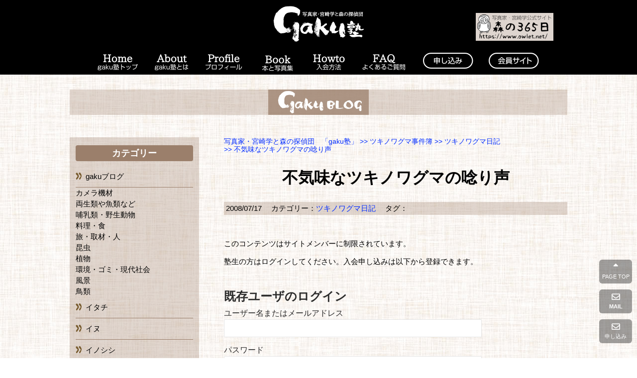

--- FILE ---
content_type: text/html; charset=UTF-8
request_url: https://owlet.net/tukinowaguma/nikki/4613
body_size: 17699
content:
<!DOCTYPE html>
<html lang="ja">
<head>
<!--//タイトル表示はfunctions.phpで指定//-->
<meta charset="UTF-8" />
<meta name="viewport" content="width=device-width,initial-scale=1.0,user-scalable=yes">
<link rel="canonical" href="" />
<meta name="description" content="一昨日の夜だった。ツキノワグマの不気味な唸り声を聞いて、一瞬氷ついてしまった。それも、１２ｍという至近距離だったからである。近所の桜の名所となっている山麓公園に、昨年に引き続いてツキノワグマがサクラン…" />
<!--//keywords//-->
<meta name="keywords" content="">
<!--//index・固定ページHOMEのみnoindex//-->
<meta name="robots" content="index,follow">
<link rel="alternate" type="application/rss+xml" title="写真家・宮崎学と森の探偵団　「gaku塾」 RSS Feed" href="https://owlet.net/feed" />
<link rel="pingback" href="https://owlet.net/sys/xmlrpc.php" />
<script type="text/javascript" src="https://owlet.net/sys/wp-content/themes/owlet/js/jquery-1.11.0.min.js"></script>
<!--//CSS読み込み//-->
<link rel="stylesheet" href="https://owlet.net/sys/wp-content/themes/owlet/style.css?ver=1.2.4" type="text/css" media="all" />
<link rel="stylesheet" href="https://owlet.net/sys/wp-content/themes/owlet/editor-style.css" type="text/css" media="all" />
<link rel="stylesheet" href="https://owlet.net/sys/wp-content/themes/owlet/FlexSlider/flexslider.css">
<link rel="stylesheet" href="https://owlet.net/sys/wp-content/themes/owlet/css/all.css">
<!--// use.fontawesome.com CSS読み込み<link href="https://use.fontawesome.com/releases/v5.6.1/css/all.css" rel="stylesheet"> //-->
<!--//CSS3.js読み込み//-->
<!--[if lt IE 9]>
<script src="https://owlet.net/sys/wp-content/themes/owlet/js/html5shiv.js"></script>
<script src="https://owlet.net/sys/wp-content/themes/owlet/js/css3-mediaqueries.min.js"></script>
<![endif]-->
<!--//全画面スライダー//-->
<script type="text/javascript" src="https://owlet.net/sys/wp-content/themes/owlet/FlexSlider/jquery.flexslider-min.js"></script>
<script type="text/javascript">
$(window).load(function(){
$('.flexslider').flexslider({
animation: "fade"
});
});
</script>
<!--//全画面スライダー//-->
<!--//Google Analytics//-->
<!-- Global site tag (gtag.js) - Google Analytics -->
<script async src="https://www.googletagmanager.com/gtag/js?id=UA-2531915-1"></script>
<script>
 window.dataLayer = window.dataLayer || [];
 function gtag(){dataLayer.push(arguments);}
 gtag('js', new Date());

 gtag('config', 'UA-2531915-1');
</script><title>不気味なツキノワグマの唸り声 | 写真家・宮崎学と森の探偵団　「gaku塾」</title>
<meta name='robots' content='max-image-preview:large' />
<link rel='dns-prefetch' href='//stats.wp.com' />
<link rel="alternate" title="oEmbed (JSON)" type="application/json+oembed" href="https://owlet.net/wp-json/oembed/1.0/embed?url=https%3A%2F%2Fowlet.net%2Ftukinowaguma%2Fnikki%2F4613" />
<link rel="alternate" title="oEmbed (XML)" type="text/xml+oembed" href="https://owlet.net/wp-json/oembed/1.0/embed?url=https%3A%2F%2Fowlet.net%2Ftukinowaguma%2Fnikki%2F4613&#038;format=xml" />
<style id='wp-img-auto-sizes-contain-inline-css' type='text/css'>
img:is([sizes=auto i],[sizes^="auto," i]){contain-intrinsic-size:3000px 1500px}
/*# sourceURL=wp-img-auto-sizes-contain-inline-css */
</style>
<style id='wp-emoji-styles-inline-css' type='text/css'>

	img.wp-smiley, img.emoji {
		display: inline !important;
		border: none !important;
		box-shadow: none !important;
		height: 1em !important;
		width: 1em !important;
		margin: 0 0.07em !important;
		vertical-align: -0.1em !important;
		background: none !important;
		padding: 0 !important;
	}
/*# sourceURL=wp-emoji-styles-inline-css */
</style>
<style id='wp-block-library-inline-css' type='text/css'>
:root{--wp-block-synced-color:#7a00df;--wp-block-synced-color--rgb:122,0,223;--wp-bound-block-color:var(--wp-block-synced-color);--wp-editor-canvas-background:#ddd;--wp-admin-theme-color:#007cba;--wp-admin-theme-color--rgb:0,124,186;--wp-admin-theme-color-darker-10:#006ba1;--wp-admin-theme-color-darker-10--rgb:0,107,160.5;--wp-admin-theme-color-darker-20:#005a87;--wp-admin-theme-color-darker-20--rgb:0,90,135;--wp-admin-border-width-focus:2px}@media (min-resolution:192dpi){:root{--wp-admin-border-width-focus:1.5px}}.wp-element-button{cursor:pointer}:root .has-very-light-gray-background-color{background-color:#eee}:root .has-very-dark-gray-background-color{background-color:#313131}:root .has-very-light-gray-color{color:#eee}:root .has-very-dark-gray-color{color:#313131}:root .has-vivid-green-cyan-to-vivid-cyan-blue-gradient-background{background:linear-gradient(135deg,#00d084,#0693e3)}:root .has-purple-crush-gradient-background{background:linear-gradient(135deg,#34e2e4,#4721fb 50%,#ab1dfe)}:root .has-hazy-dawn-gradient-background{background:linear-gradient(135deg,#faaca8,#dad0ec)}:root .has-subdued-olive-gradient-background{background:linear-gradient(135deg,#fafae1,#67a671)}:root .has-atomic-cream-gradient-background{background:linear-gradient(135deg,#fdd79a,#004a59)}:root .has-nightshade-gradient-background{background:linear-gradient(135deg,#330968,#31cdcf)}:root .has-midnight-gradient-background{background:linear-gradient(135deg,#020381,#2874fc)}:root{--wp--preset--font-size--normal:16px;--wp--preset--font-size--huge:42px}.has-regular-font-size{font-size:1em}.has-larger-font-size{font-size:2.625em}.has-normal-font-size{font-size:var(--wp--preset--font-size--normal)}.has-huge-font-size{font-size:var(--wp--preset--font-size--huge)}.has-text-align-center{text-align:center}.has-text-align-left{text-align:left}.has-text-align-right{text-align:right}.has-fit-text{white-space:nowrap!important}#end-resizable-editor-section{display:none}.aligncenter{clear:both}.items-justified-left{justify-content:flex-start}.items-justified-center{justify-content:center}.items-justified-right{justify-content:flex-end}.items-justified-space-between{justify-content:space-between}.screen-reader-text{border:0;clip-path:inset(50%);height:1px;margin:-1px;overflow:hidden;padding:0;position:absolute;width:1px;word-wrap:normal!important}.screen-reader-text:focus{background-color:#ddd;clip-path:none;color:#444;display:block;font-size:1em;height:auto;left:5px;line-height:normal;padding:15px 23px 14px;text-decoration:none;top:5px;width:auto;z-index:100000}html :where(.has-border-color){border-style:solid}html :where([style*=border-top-color]){border-top-style:solid}html :where([style*=border-right-color]){border-right-style:solid}html :where([style*=border-bottom-color]){border-bottom-style:solid}html :where([style*=border-left-color]){border-left-style:solid}html :where([style*=border-width]){border-style:solid}html :where([style*=border-top-width]){border-top-style:solid}html :where([style*=border-right-width]){border-right-style:solid}html :where([style*=border-bottom-width]){border-bottom-style:solid}html :where([style*=border-left-width]){border-left-style:solid}html :where(img[class*=wp-image-]){height:auto;max-width:100%}:where(figure){margin:0 0 1em}html :where(.is-position-sticky){--wp-admin--admin-bar--position-offset:var(--wp-admin--admin-bar--height,0px)}@media screen and (max-width:600px){html :where(.is-position-sticky){--wp-admin--admin-bar--position-offset:0px}}

/*# sourceURL=wp-block-library-inline-css */
</style><style id='global-styles-inline-css' type='text/css'>
:root{--wp--preset--aspect-ratio--square: 1;--wp--preset--aspect-ratio--4-3: 4/3;--wp--preset--aspect-ratio--3-4: 3/4;--wp--preset--aspect-ratio--3-2: 3/2;--wp--preset--aspect-ratio--2-3: 2/3;--wp--preset--aspect-ratio--16-9: 16/9;--wp--preset--aspect-ratio--9-16: 9/16;--wp--preset--color--black: #000000;--wp--preset--color--cyan-bluish-gray: #abb8c3;--wp--preset--color--white: #ffffff;--wp--preset--color--pale-pink: #f78da7;--wp--preset--color--vivid-red: #cf2e2e;--wp--preset--color--luminous-vivid-orange: #ff6900;--wp--preset--color--luminous-vivid-amber: #fcb900;--wp--preset--color--light-green-cyan: #7bdcb5;--wp--preset--color--vivid-green-cyan: #00d084;--wp--preset--color--pale-cyan-blue: #8ed1fc;--wp--preset--color--vivid-cyan-blue: #0693e3;--wp--preset--color--vivid-purple: #9b51e0;--wp--preset--gradient--vivid-cyan-blue-to-vivid-purple: linear-gradient(135deg,rgb(6,147,227) 0%,rgb(155,81,224) 100%);--wp--preset--gradient--light-green-cyan-to-vivid-green-cyan: linear-gradient(135deg,rgb(122,220,180) 0%,rgb(0,208,130) 100%);--wp--preset--gradient--luminous-vivid-amber-to-luminous-vivid-orange: linear-gradient(135deg,rgb(252,185,0) 0%,rgb(255,105,0) 100%);--wp--preset--gradient--luminous-vivid-orange-to-vivid-red: linear-gradient(135deg,rgb(255,105,0) 0%,rgb(207,46,46) 100%);--wp--preset--gradient--very-light-gray-to-cyan-bluish-gray: linear-gradient(135deg,rgb(238,238,238) 0%,rgb(169,184,195) 100%);--wp--preset--gradient--cool-to-warm-spectrum: linear-gradient(135deg,rgb(74,234,220) 0%,rgb(151,120,209) 20%,rgb(207,42,186) 40%,rgb(238,44,130) 60%,rgb(251,105,98) 80%,rgb(254,248,76) 100%);--wp--preset--gradient--blush-light-purple: linear-gradient(135deg,rgb(255,206,236) 0%,rgb(152,150,240) 100%);--wp--preset--gradient--blush-bordeaux: linear-gradient(135deg,rgb(254,205,165) 0%,rgb(254,45,45) 50%,rgb(107,0,62) 100%);--wp--preset--gradient--luminous-dusk: linear-gradient(135deg,rgb(255,203,112) 0%,rgb(199,81,192) 50%,rgb(65,88,208) 100%);--wp--preset--gradient--pale-ocean: linear-gradient(135deg,rgb(255,245,203) 0%,rgb(182,227,212) 50%,rgb(51,167,181) 100%);--wp--preset--gradient--electric-grass: linear-gradient(135deg,rgb(202,248,128) 0%,rgb(113,206,126) 100%);--wp--preset--gradient--midnight: linear-gradient(135deg,rgb(2,3,129) 0%,rgb(40,116,252) 100%);--wp--preset--font-size--small: 13px;--wp--preset--font-size--medium: 20px;--wp--preset--font-size--large: 36px;--wp--preset--font-size--x-large: 42px;--wp--preset--spacing--20: 0.44rem;--wp--preset--spacing--30: 0.67rem;--wp--preset--spacing--40: 1rem;--wp--preset--spacing--50: 1.5rem;--wp--preset--spacing--60: 2.25rem;--wp--preset--spacing--70: 3.38rem;--wp--preset--spacing--80: 5.06rem;--wp--preset--shadow--natural: 6px 6px 9px rgba(0, 0, 0, 0.2);--wp--preset--shadow--deep: 12px 12px 50px rgba(0, 0, 0, 0.4);--wp--preset--shadow--sharp: 6px 6px 0px rgba(0, 0, 0, 0.2);--wp--preset--shadow--outlined: 6px 6px 0px -3px rgb(255, 255, 255), 6px 6px rgb(0, 0, 0);--wp--preset--shadow--crisp: 6px 6px 0px rgb(0, 0, 0);}:where(.is-layout-flex){gap: 0.5em;}:where(.is-layout-grid){gap: 0.5em;}body .is-layout-flex{display: flex;}.is-layout-flex{flex-wrap: wrap;align-items: center;}.is-layout-flex > :is(*, div){margin: 0;}body .is-layout-grid{display: grid;}.is-layout-grid > :is(*, div){margin: 0;}:where(.wp-block-columns.is-layout-flex){gap: 2em;}:where(.wp-block-columns.is-layout-grid){gap: 2em;}:where(.wp-block-post-template.is-layout-flex){gap: 1.25em;}:where(.wp-block-post-template.is-layout-grid){gap: 1.25em;}.has-black-color{color: var(--wp--preset--color--black) !important;}.has-cyan-bluish-gray-color{color: var(--wp--preset--color--cyan-bluish-gray) !important;}.has-white-color{color: var(--wp--preset--color--white) !important;}.has-pale-pink-color{color: var(--wp--preset--color--pale-pink) !important;}.has-vivid-red-color{color: var(--wp--preset--color--vivid-red) !important;}.has-luminous-vivid-orange-color{color: var(--wp--preset--color--luminous-vivid-orange) !important;}.has-luminous-vivid-amber-color{color: var(--wp--preset--color--luminous-vivid-amber) !important;}.has-light-green-cyan-color{color: var(--wp--preset--color--light-green-cyan) !important;}.has-vivid-green-cyan-color{color: var(--wp--preset--color--vivid-green-cyan) !important;}.has-pale-cyan-blue-color{color: var(--wp--preset--color--pale-cyan-blue) !important;}.has-vivid-cyan-blue-color{color: var(--wp--preset--color--vivid-cyan-blue) !important;}.has-vivid-purple-color{color: var(--wp--preset--color--vivid-purple) !important;}.has-black-background-color{background-color: var(--wp--preset--color--black) !important;}.has-cyan-bluish-gray-background-color{background-color: var(--wp--preset--color--cyan-bluish-gray) !important;}.has-white-background-color{background-color: var(--wp--preset--color--white) !important;}.has-pale-pink-background-color{background-color: var(--wp--preset--color--pale-pink) !important;}.has-vivid-red-background-color{background-color: var(--wp--preset--color--vivid-red) !important;}.has-luminous-vivid-orange-background-color{background-color: var(--wp--preset--color--luminous-vivid-orange) !important;}.has-luminous-vivid-amber-background-color{background-color: var(--wp--preset--color--luminous-vivid-amber) !important;}.has-light-green-cyan-background-color{background-color: var(--wp--preset--color--light-green-cyan) !important;}.has-vivid-green-cyan-background-color{background-color: var(--wp--preset--color--vivid-green-cyan) !important;}.has-pale-cyan-blue-background-color{background-color: var(--wp--preset--color--pale-cyan-blue) !important;}.has-vivid-cyan-blue-background-color{background-color: var(--wp--preset--color--vivid-cyan-blue) !important;}.has-vivid-purple-background-color{background-color: var(--wp--preset--color--vivid-purple) !important;}.has-black-border-color{border-color: var(--wp--preset--color--black) !important;}.has-cyan-bluish-gray-border-color{border-color: var(--wp--preset--color--cyan-bluish-gray) !important;}.has-white-border-color{border-color: var(--wp--preset--color--white) !important;}.has-pale-pink-border-color{border-color: var(--wp--preset--color--pale-pink) !important;}.has-vivid-red-border-color{border-color: var(--wp--preset--color--vivid-red) !important;}.has-luminous-vivid-orange-border-color{border-color: var(--wp--preset--color--luminous-vivid-orange) !important;}.has-luminous-vivid-amber-border-color{border-color: var(--wp--preset--color--luminous-vivid-amber) !important;}.has-light-green-cyan-border-color{border-color: var(--wp--preset--color--light-green-cyan) !important;}.has-vivid-green-cyan-border-color{border-color: var(--wp--preset--color--vivid-green-cyan) !important;}.has-pale-cyan-blue-border-color{border-color: var(--wp--preset--color--pale-cyan-blue) !important;}.has-vivid-cyan-blue-border-color{border-color: var(--wp--preset--color--vivid-cyan-blue) !important;}.has-vivid-purple-border-color{border-color: var(--wp--preset--color--vivid-purple) !important;}.has-vivid-cyan-blue-to-vivid-purple-gradient-background{background: var(--wp--preset--gradient--vivid-cyan-blue-to-vivid-purple) !important;}.has-light-green-cyan-to-vivid-green-cyan-gradient-background{background: var(--wp--preset--gradient--light-green-cyan-to-vivid-green-cyan) !important;}.has-luminous-vivid-amber-to-luminous-vivid-orange-gradient-background{background: var(--wp--preset--gradient--luminous-vivid-amber-to-luminous-vivid-orange) !important;}.has-luminous-vivid-orange-to-vivid-red-gradient-background{background: var(--wp--preset--gradient--luminous-vivid-orange-to-vivid-red) !important;}.has-very-light-gray-to-cyan-bluish-gray-gradient-background{background: var(--wp--preset--gradient--very-light-gray-to-cyan-bluish-gray) !important;}.has-cool-to-warm-spectrum-gradient-background{background: var(--wp--preset--gradient--cool-to-warm-spectrum) !important;}.has-blush-light-purple-gradient-background{background: var(--wp--preset--gradient--blush-light-purple) !important;}.has-blush-bordeaux-gradient-background{background: var(--wp--preset--gradient--blush-bordeaux) !important;}.has-luminous-dusk-gradient-background{background: var(--wp--preset--gradient--luminous-dusk) !important;}.has-pale-ocean-gradient-background{background: var(--wp--preset--gradient--pale-ocean) !important;}.has-electric-grass-gradient-background{background: var(--wp--preset--gradient--electric-grass) !important;}.has-midnight-gradient-background{background: var(--wp--preset--gradient--midnight) !important;}.has-small-font-size{font-size: var(--wp--preset--font-size--small) !important;}.has-medium-font-size{font-size: var(--wp--preset--font-size--medium) !important;}.has-large-font-size{font-size: var(--wp--preset--font-size--large) !important;}.has-x-large-font-size{font-size: var(--wp--preset--font-size--x-large) !important;}
/*# sourceURL=global-styles-inline-css */
</style>

<style id='classic-theme-styles-inline-css' type='text/css'>
/*! This file is auto-generated */
.wp-block-button__link{color:#fff;background-color:#32373c;border-radius:9999px;box-shadow:none;text-decoration:none;padding:calc(.667em + 2px) calc(1.333em + 2px);font-size:1.125em}.wp-block-file__button{background:#32373c;color:#fff;text-decoration:none}
/*# sourceURL=/wp-includes/css/classic-themes.min.css */
</style>
<link rel='stylesheet' id='contact-form-7-css' href='https://owlet.net/sys/wp-content/plugins/contact-form-7/includes/css/styles.css?ver=6.1.4' type='text/css' media='all' />
<link rel='stylesheet' id='wp-members-css' href='https://owlet.net/sys/wp-content/plugins/wp-members/assets/css/forms/generic-no-float.min.css?ver=3.5.5.1' type='text/css' media='all' />
<link rel='stylesheet' id='jquery.lightbox.min.css-css' href='https://owlet.net/sys/wp-content/plugins/wp-jquery-lightbox/lightboxes/wp-jquery-lightbox/styles/lightbox.min.css?ver=1768398892' type='text/css' media='all' />
<link rel='stylesheet' id='jqlb-overrides-css' href='https://owlet.net/sys/wp-content/plugins/wp-jquery-lightbox/lightboxes/wp-jquery-lightbox/styles/overrides.css?ver=1768398892' type='text/css' media='all' />
<style id='jqlb-overrides-inline-css' type='text/css'>

			#outerImageContainer {
				box-shadow: 0 0 4px 2px rgba(0,0,0,.2);
			}
			#imageContainer{
				padding: 6px;
			}
			#imageDataContainer {
				box-shadow: 0 -4px 0 0 #fff, 0 0 4px 2px rgba(0,0,0,.1);
				z-index: auto;
			}
			#prevArrow,
			#nextArrow{
				background-color: rgba(255,255,255,.7;
				color: #000000;
			}
/*# sourceURL=jqlb-overrides-inline-css */
</style>
<script type="text/javascript" src="https://owlet.net/sys/wp-content/themes/owlet/js/base.js?ver=6.9" id="base-js"></script>
<script type="text/javascript" src="https://owlet.net/sys/wp-includes/js/jquery/jquery.min.js?ver=3.7.1" id="jquery-core-js"></script>
<script type="text/javascript" src="https://owlet.net/sys/wp-includes/js/jquery/jquery-migrate.min.js?ver=3.4.1" id="jquery-migrate-js"></script>
<link rel="https://api.w.org/" href="https://owlet.net/wp-json/" /><link rel="alternate" title="JSON" type="application/json" href="https://owlet.net/wp-json/wp/v2/posts/4613" /><link rel="canonical" href="https://owlet.net/tukinowaguma/nikki/4613" />
<link rel='shortlink' href='https://owlet.net/?p=4613' />
	<style>img#wpstats{display:none}</style>
		<style type="text/css">.recentcomments a{display:inline !important;padding:0 !important;margin:0 !important;}</style><link rel="icon" href="https://owlet.net/sys/wp-content/uploads/2021/04/cropped-fukurou_favicon-32x32.png" sizes="32x32" />
<link rel="icon" href="https://owlet.net/sys/wp-content/uploads/2021/04/cropped-fukurou_favicon-192x192.png" sizes="192x192" />
<link rel="apple-touch-icon" href="https://owlet.net/sys/wp-content/uploads/2021/04/cropped-fukurou_favicon-180x180.png" />
<meta name="msapplication-TileImage" content="https://owlet.net/sys/wp-content/uploads/2021/04/cropped-fukurou_favicon-270x270.png" />
</head>
<body class="wp-singular post-template-default single single-post postid-4613 single-format-standard wp-theme-owlet nikki">


<div id="wrapper" class="w-full">
<!--//モバイルセット//-->
<button id="mobile_menu_bttn">MENU</button>
<div id="mobile_menu">
<div id="mobile_menu-title">写真家　宮崎学　gaku塾</div>
<div class="menu-category-container"><ul id="menu-category" class="menu"><li id="menu-item-4913" class="menu-item menu-item-type-custom menu-item-object-custom menu-item-home menu-item-4913"><a href="https://owlet.net/">Home</a></li>
<li id="menu-item-4914" class="menu-item menu-item-type-post_type menu-item-object-page menu-item-4914"><a href="https://owlet.net/aboutus">gaku塾とは</a></li>
<li id="menu-item-4915" class="menu-item menu-item-type-post_type menu-item-object-page menu-item-4915"><a href="https://owlet.net/profile">プロフィール</a></li>
<li id="menu-item-4916" class="menu-item menu-item-type-taxonomy menu-item-object-category menu-item-4916"><a href="https://owlet.net/category/book_photo">本と写真集</a></li>
<li id="menu-item-4917" class="menu-item menu-item-type-post_type menu-item-object-page menu-item-4917"><a href="https://owlet.net/howto">入会の方法</a></li>
<li id="menu-item-4918" class="menu-item menu-item-type-post_type menu-item-object-page menu-item-4918"><a href="https://owlet.net/faq">よくあるご質問</a></li>
<li id="menu-item-4919" class="menu-item menu-item-type-post_type menu-item-object-page menu-item-4919"><a href="https://owlet.net/entry">申し込み</a></li>
<li id="menu-item-4920" class="menu-item menu-item-type-post_type menu-item-object-page menu-item-4920"><a href="https://owlet.net/member">会員コンテンツ</a></li>
<li id="mobile_searchform" ><form action="/" method="get" id="searchform">
<input type="text" name="s" id="search" class="color-spot" placeholder="フリーワード検索" value="" />
<input type="image" alt="Search" id="searchsubmit" src="https://owlet.net/sys/wp-content/themes/owlet/images/search.png" />
</form>
</li></ul></div></div>
<!--//モバイルセット//-->

<div id="mobile_header">
	<div id="mobile_header-logo">
		<a href="https://owlet.net"><img src="https://owlet.net/sys/wp-content/themes/owlet/images/sp_sig.png" alt="写真家・宮崎学と森の探偵団　「gaku塾」"></a>
	</div>
</div>

<header class="w-full clearfix">
<!--// 固定ヘッダ表示用のブロック //-->
<div class="top-menu ">
<div class="fix-header-contents">
	<div id="fix-header-logo">
		<a href="https://owlet.net"><img src="https://owlet.net/sys/wp-content/themes/owlet/images/gakujuku_logo.png" alt="写真家・宮崎学と森の探偵団　「gaku塾」"></a>
	</div>
	<div id="fix-header-adress">
	<img src="https://owlet.net/sys/wp-content/themes/owlet/images/address.png" alt="">
	</div>
	<div id="" class="clearfix">
		<div class="menu-gnav-container"><ul id="menu-gnav" class="menu"><li id="menu-item-4681" class="menu-item menu-item-type-custom menu-item-object-custom menu-item-home menu-item-4681"><a href="https://owlet.net/">Home</a></li>
<li id="menu-item-24" class="menu-item menu-item-type-post_type menu-item-object-page menu-item-24"><a href="https://owlet.net/aboutus">gaku塾とは</a></li>
<li id="menu-item-25" class="menu-item menu-item-type-post_type menu-item-object-page menu-item-25"><a href="https://owlet.net/profile">プロフィール</a></li>
<li id="menu-item-4682" class="menu-item menu-item-type-taxonomy menu-item-object-category menu-item-4682"><a href="https://owlet.net/category/book_photo">本と写真集</a></li>
<li id="menu-item-26" class="menu-item menu-item-type-post_type menu-item-object-page menu-item-26"><a href="https://owlet.net/howto">入会の方法</a></li>
<li id="menu-item-27" class="menu-item menu-item-type-post_type menu-item-object-page menu-item-27"><a href="https://owlet.net/faq">よくあるご質問</a></li>
<li id="menu-item-28" class="menu-item menu-item-type-post_type menu-item-object-page menu-item-28"><a href="https://owlet.net/entry">入塾申請</a></li>
<li id="menu-item-4216" class="menu-item menu-item-type-post_type menu-item-object-page menu-item-4216"><a href="https://owlet.net/member">会員コンテンツ</a></li>
</ul></div>	</div>
</div>
</div>
<!--// 固定ヘッダ表示用のブロック //-->
</header>

<!--//全画面スライダー//-->
<!--//全画面スライダー//-->
<div id="container_outer">
<div id="container" class="w-large clearfix">
<h4 class="entry-title"><img src="https://owlet.net/sys/wp-content/themes/owlet/images/daiku_blog.png" alt="ブログ" title="" width="" height="" /></h4>
<div id="content" class="w-690">
<main>

<div class="post"> 

<!--//ぱんくず //-->
<nav id="braudcrumb-list" class="clearfix">
<ol itemscope itemtype="http://schema.org/BreadcrumbList">
<!--//HOME//-->
<li itemscope itemprop="itemListElement" itemtype="http://schema.org/ListItem">
<a itemprop="item" href="https://owlet.net">
<span itemprop="name">写真家・宮崎学と森の探偵団　「gaku塾」</span>
</a>
<meta itemprop="position" content="1" />
</li>
<!--//カテゴリーリスト//-->
<li itemscope itemprop="itemListElement" itemtype="http://schema.org/ListItem">
<a itemprop="item" href="https://owlet.net/category/tukinowaguma">
&gt;&gt;&nbsp;<span itemprop="name">ツキノワグマ事件簿</span>
</a>
<meta itemprop="position" content="2" />
</li>
<li itemscope itemprop="itemListElement" itemtype="http://schema.org/ListItem">
<a itemprop="item" href="https://owlet.net/category/tukinowaguma/nikki">
&gt;&gt;&nbsp;<span itemprop="name">ツキノワグマ日記</span>
</a>
<meta itemprop="position" content="3" />
</li>
<!--//子ページの場合の親//-->
<!--//page//-->
<li itemscope itemprop="itemListElement" itemtype="http://schema.org/ListItem">
<a itemprop="item" href="#">
<span itemprop="name">
&gt;&gt;&nbsp;不気味なツキノワグマの唸り声</span>
</a>
<meta itemprop="position" content="4" />
</li>
</ol>
</nav>
<!--// ぱんくずここまで //-->
<article>
<h1 class="entry-title">不気味なツキノワグマの唸り声</h1>
<!--//投稿日・カテゴリ・タグ・投稿者//-->
<div class="blog_info clearfix">
<p>
<span class="kdate"><time class="entry-date" datetime="2008-07-17T23:43:44+09:00">2008/07/17</time>　
カテゴリー：<a href="https://owlet.net/category/tukinowaguma/nikki" rel="category tag">ツキノワグマ日記</a>　
タグ：</p>
</div>
<!--//投稿日・カテゴリ・タグ・投稿者//-->
<!--// 本文//-->
<div class="entry-content clearfix">
<div id="wpmem_restricted_msg"><p>このコンテンツはサイトメンバーに制限されています。<br> 塾生の方はログインしてください。入会申し込みは以下から登録できます。</p></div><div id="wpmem_login"><a id="login"></a><form action="https://owlet.net/tukinowaguma/nikki/4613" method="POST" id="wpmem_login_form" class="form"><input type="hidden" id="_wpmem_login_nonce" name="_wpmem_login_nonce" value="f9fc06cf8f" /><input type="hidden" name="_wp_http_referer" value="/tukinowaguma/nikki/4613" /><fieldset><legend>既存ユーザのログイン</legend><label for="log">ユーザー名またはメールアドレス</label><div class="div_text"><input name="log" type="text" id="log" value="" class="username" required  /></div><label for="pwd">パスワード</label><div class="div_text"><input name="pwd" type="password" id="pwd" class="password" required  /></div><div id="cf-turnstile-1925072050"class="cf-turnstile" data-sitekey="0x4AAAAAAA9HWa_FjbyObQ6-"data-theme="light"data-language="auto"data-size="normal"data-retry="auto" data-retry-interval="1000"data-refresh-expired="auto"data-action="wordpress-login"data-appearance="always"></div><script>document.addEventListener("DOMContentLoaded", function() { setTimeout(function(){ var e=document.getElementById("cf-turnstile-1925072050"); e&&!e.innerHTML.trim()&&(turnstile.remove("#cf-turnstile-1925072050"), turnstile.render("#cf-turnstile-1925072050", {sitekey:"0x4AAAAAAA9HWa_FjbyObQ6-"})); }, 100); });</script><br class="cf-turnstile-br cf-turnstile-br-1925072050"><input name="a" type="hidden" value="login" /><input name="redirect_to" type="hidden" value="https://owlet.net/tukinowaguma/nikki/4613" /><div class="button_div"><input name="rememberme" type="checkbox" id="rememberme" value="forever" />&nbsp;<label for="rememberme">ログイン状態を保存する</label>&nbsp;&nbsp;<input type="submit" name="Submit" value="ログイン" class="buttons" /></div><div class="link-text"><span class="link-text-forgot">パスワードを忘れた場合&nbsp;<a href="https://owlet.net/resetpasswd/?a=pwdreset">パスワードリセット</a></span></div></fieldset></form></div><div id="wpmem_reg"><a id="register"></a><form name="form" method="post" action="https://owlet.net/tukinowaguma/nikki/4613" id="wpmem_register_form" class="form"><input type="hidden" id="_wpmem_register_nonce" name="_wpmem_register_nonce" value="8830a4eef7" /><input type="hidden" name="_wp_http_referer" value="/tukinowaguma/nikki/4613" /><fieldset><legend>新規ユーザー登録</legend><label for="username" class="text">ユーザー名<span class="req">*</span></label><div class="div_text"><input name="username" type="text" id="username" value="" class="textbox" placeholder="好きな名前を半角英数で（空白不可）例：gaku" required  /></div><label for="user_email" class="text">メール<span class="req">*</span></label><div class="div_text"><input name="user_email" type="email" id="user_email" value="" class="textbox" required  /></div><label for="last_name" class="text">姓<span class="req">*</span></label><div class="div_text"><input name="last_name" type="text" id="last_name" value="" class="textbox" required  /></div><label for="first_name" class="text">名<span class="req">*</span></label><div class="div_text"><input name="first_name" type="text" id="first_name" value="" class="textbox" required  /></div><label for="billing_phone" class="text">電話番号<span class="req">*</span></label><div class="div_text"><input name="billing_phone" type="text" id="billing_phone" value="" class="textbox" placeholder="090-000-0000（本人に連絡がつきやすいハイフン付き番号）" required  /></div><label for="billing_postcode" class="text">郵便番号<span class="req">*</span></label><div class="div_text"><input name="billing_postcode" type="text" id="billing_postcode" value="" class="textbox" placeholder="例　179-0073" required  /></div><label for="billing_state" class="text">都道府県<span class="req">*</span></label><div class="div_text"><input name="billing_state" type="text" id="billing_state" value="" class="textbox" required  /></div><label for="billing_city" class="text">市区町村<span class="req">*</span></label><div class="div_text"><input name="billing_city" type="text" id="billing_city" value="" class="textbox" required  /></div><label for="billing_address_1" class="text">丁目番地以降</label><div class="div_text"><input name="billing_address_1" type="text" id="billing_address_1" value="" class="textbox" /></div><label for="Facebook" class="text">facebookのアカウント名<span class="req">*</span></label><div class="div_text"><input name="Facebook" type="text" id="Facebook" value="" class="textbox" placeholder="例：宮崎学" required  /></div><label for="Facebook_url" class="text">FacebookのプロフィールURL</label><div class="div_text"><input name="Facebook_url" type="url" id="Facebook_url" value="" class="textbox" placeholder="（例）https://www.facebook.com/xxxxxxxx/" /></div><label for="friend" class="radio">Facebookで宮崎学と友達になっていますか？<span class="req">*</span></label><div class="div_radio"><input type="radio" name="friend" id="friend_1" value="友達" required > <label for="friend_1" id="label_friend_1" class="radio">友達</label><br /><input type="radio" name="friend" id="friend_2" value=" 友達にはなっていない" required > <label for="friend_2" id="label_friend_2" class="radio">友達にはなっていない</label><br /><input type="radio" name="friend" id="friend_3" value=" 友達にはなってないがフォローしている" required > <label for="friend_3" id="label_friend_3" class="radio">友達にはなってないがフォローしている</label><br /><input type="radio" name="friend" id="friend_4" value="友達申請中" required > <label for="friend_4" id="label_friend_4" class="radio">友達申請中</label><br /></div><label for="payment" class="radio">ご希望の会費支払い方法<span class="req">*</span></label><div class="div_radio"><input type="radio" name="payment" id="payment_1" value="月会費1100円を定期支払" required > <label for="payment_1" id="label_payment_1" class="radio">月会費1100円を定期支払（PayPalのみ。毎月自動引き落とし）</label><br /><input type="radio" name="payment" id="payment_2" value="年一括(13200円）前払い" required > <label for="payment_2" id="label_payment_2" class="radio">年一括(13200円）前払い（銀行振込のみ）</label><br /></div><label for="Motivation" class="textarea">gaku塾入会の動機、gaku塾への期待、宮崎学へのメッセージなどお願いします<span class="req">*</span></label><div class="div_textarea"><textarea cols="20" rows="5" name="Motivation" id="Motivation" class="textarea" required ></textarea></div><label class="text" for="captcha">コードを入力してください:</label><div class="div_text"><img src="https://owlet.net/sys/wp-content/plugins/really-simple-captcha/tmp/54482853.png" alt="captcha" width="200" height="30" /><input id="captcha_prefix" name="captcha_prefix" type="hidden" value="54482853" /><input id="captcha_code" name="captcha_code" size="4" type="text" class="textbox" required /></div><div id="cf-turnstile-847171332"class="cf-turnstile" data-sitekey="0x4AAAAAAA9HWa_FjbyObQ6-"data-theme="light"data-language="auto"data-size="normal"data-retry="auto" data-retry-interval="1000"data-refresh-expired="auto"data-action="wordpress-register"data-appearance="always"></div><script>document.addEventListener("DOMContentLoaded", function() { setTimeout(function(){ var e=document.getElementById("cf-turnstile-847171332"); e&&!e.innerHTML.trim()&&(turnstile.remove("#cf-turnstile-847171332"), turnstile.render("#cf-turnstile-847171332", {sitekey:"0x4AAAAAAA9HWa_FjbyObQ6-"})); }, 100); });</script><br class="cf-turnstile-br cf-turnstile-br-847171332"><p class="registration-form-mailpoet">      <label for="mailpoet_subscribe_on_register">        <input          type="hidden"          id="mailpoet_subscribe_on_register_active"          value="1"          name="mailpoet[subscribe_on_register_active]"        />        <input          type="checkbox"          id="mailpoet_subscribe_on_register"          value="1"          name="mailpoet[subscribe_on_register]"        />&nbsp;はい、私をあなたのメーリングリストに追加してください。      </label>    </p><input name="a" type="hidden" value="register" /><input name="wpmem_reg_page" type="hidden" value="https://owlet.net/tukinowaguma/nikki/4613" /><div class="button_div"><input name="submit" type="submit" value="登録" class="buttons" /></div><div class="req-text"><span class="req">*</span>必須項目</div></fieldset></form></div></div>
<!--// 本文//-->
</article>
<!--//ループ終了//-->
</div><!--//post//--> 

<!--// コメント //-->

<!--//ページナビ//-->
<div class="page_nav clearfix">
<div class="previous"><a href="https://owlet.net/tukinowaguma/nikki/4612" rel="prev">ツキノワグマが被害を与えるヒノキ林…</a></div>
<div class="next"><a href="https://owlet.net/tukinowaguma/nikki/4614" rel="next">ツキノワグマの大捕り物劇の末に射殺</a></div>
</div>
<!--//ページナビ//-->


</main>
</div><!--//#content //-->
<aside class="w-260">

<div id="categories" class="asidebox">
<h4 class="list_title">カテゴリー</h4>
<ul>
	<li class="cat-item cat-item-1"><a href="https://owlet.net/category/blog">gakuブログ</a>
<ul class='children'>
	<li class="cat-item cat-item-25"><a href="https://owlet.net/category/blog/camera">カメラ機材</a>
</li>
	<li class="cat-item cat-item-4"><a href="https://owlet.net/category/blog/sakana">両生類や魚類など</a>
</li>
	<li class="cat-item cat-item-5"><a href="https://owlet.net/category/blog/doubutu">哺乳類・野生動物</a>
</li>
	<li class="cat-item cat-item-6"><a href="https://owlet.net/category/blog/ryouri">料理・食</a>
</li>
	<li class="cat-item cat-item-7"><a href="https://owlet.net/category/blog/tabi">旅・取材・人</a>
</li>
	<li class="cat-item cat-item-8"><a href="https://owlet.net/category/blog/konchu">昆虫</a>
</li>
	<li class="cat-item cat-item-9"><a href="https://owlet.net/category/blog/hana">植物</a>
</li>
	<li class="cat-item cat-item-10"><a href="https://owlet.net/category/blog/gendai">環境・ゴミ・現代社会</a>
</li>
	<li class="cat-item cat-item-11"><a href="https://owlet.net/category/blog/fukei">風景</a>
</li>
	<li class="cat-item cat-item-12"><a href="https://owlet.net/category/blog/tori">鳥類</a>
</li>
</ul>
</li>
	<li class="cat-item cat-item-27"><a href="https://owlet.net/category/itachi">イタチ</a>
</li>
	<li class="cat-item cat-item-28"><a href="https://owlet.net/category/dog">イヌ</a>
</li>
	<li class="cat-item cat-item-29"><a href="https://owlet.net/category/inosisi">イノシシ</a>
</li>
	<li class="cat-item cat-item-30"><a href="https://owlet.net/category/okojo">オコジョ</a>
</li>
	<li class="cat-item cat-item-31"><a href="https://owlet.net/category/kamosika">カモシカ</a>
</li>
	<li class="cat-item cat-item-32"><a href="https://owlet.net/category/karasu">カラス</a>
</li>
	<li class="cat-item cat-item-33"><a href="https://owlet.net/category/kawanezumi">カワネズミ</a>
</li>
	<li class="cat-item cat-item-34"><a href="https://owlet.net/category/kitune">キツネ</a>
</li>
	<li class="cat-item cat-item-35"><a href="https://owlet.net/category/kinoko">キノコ</a>
</li>
	<li class="cat-item cat-item-36"><a href="https://owlet.net/category/saru">サル</a>
</li>
	<li class="cat-item cat-item-37"><a href="https://owlet.net/category/shika">シカ</a>
</li>
	<li class="cat-item cat-item-38"><a href="https://owlet.net/category/hornet">スズメバチ</a>
</li>
	<li class="cat-item cat-item-39"><a href="https://owlet.net/category/taka">タカ</a>
</li>
	<li class="cat-item cat-item-40"><a href="https://owlet.net/category/tanuki">タヌキ</a>
</li>
	<li class="cat-item cat-item-41"><a href="https://owlet.net/category/tsukinowaguma">ツキノワグマ</a>
</li>
	<li class="cat-item cat-item-3"><a href="https://owlet.net/category/tukinowaguma">ツキノワグマ事件簿</a>
<ul class='children'>
	<li class="cat-item cat-item-16"><a href="https://owlet.net/category/tukinowaguma/news2">お知らせ</a>
</li>
	<li class="cat-item cat-item-17"><a href="https://owlet.net/category/tukinowaguma/news">ツキノワグマのニュース</a>
</li>
	<li class="cat-item cat-item-18"><a href="https://owlet.net/category/tukinowaguma/satuei">ツキノワグマの撮影</a>
</li>
	<li class="cat-item cat-item-19"><a href="https://owlet.net/category/tukinowaguma/nikki">ツキノワグマ日記</a>
</li>
	<li class="cat-item cat-item-20"><a href="https://owlet.net/category/tukinowaguma/kenkyu">研究</a>
</li>
	<li class="cat-item cat-item-21"><a href="https://owlet.net/category/tukinowaguma/chousa">調査</a>
</li>
</ul>
</li>
	<li class="cat-item cat-item-42"><a href="https://owlet.net/category/ten">テン</a>
</li>
	<li class="cat-item cat-item-43"><a href="https://owlet.net/category/tombo">トンボ</a>
</li>
	<li class="cat-item cat-item-44"><a href="https://owlet.net/category/nousagi">ノウサギ</a>
</li>
	<li class="cat-item cat-item-45"><a href="https://owlet.net/category/nonezumi">ノネズミ</a>
</li>
	<li class="cat-item cat-item-46"><a href="https://owlet.net/category/hakubishin">ハクビシン</a>
</li>
	<li class="cat-item cat-item-47"><a href="https://owlet.net/category/musasabi">ムササビ</a>
</li>
	<li class="cat-item cat-item-48"><a href="https://owlet.net/category/momonga">モモンガ</a>
</li>
	<li class="cat-item cat-item-49"><a href="https://owlet.net/category/risu">リス</a>
</li>
	<li class="cat-item cat-item-26"><a href="https://owlet.net/category/douga">動画部屋</a>
</li>
	<li class="cat-item cat-item-50"><a href="https://owlet.net/category/travel">旅</a>
</li>
	<li class="cat-item cat-item-51"><a href="https://owlet.net/category/uncategorized">未分類</a>
</li>
	<li class="cat-item cat-item-23"><a href="https://owlet.net/category/book_photo">本と写真集</a>
</li>
	<li class="cat-item cat-item-52"><a href="https://owlet.net/category/plant">植物</a>
</li>
	<li class="cat-item cat-item-53"><a href="https://owlet.net/category/kankyou">環境問題</a>
</li>
	<li class="cat-item cat-item-54"><a href="https://owlet.net/category/bird">野鳥</a>
<ul class='children'>
	<li class="cat-item cat-item-55"><a href="https://owlet.net/category/bird/akasyoubin">アカショウビン</a>
</li>
	<li class="cat-item cat-item-56"><a href="https://owlet.net/category/bird/ookonohazuku">オオコノハズク</a>
</li>
	<li class="cat-item cat-item-57"><a href="https://owlet.net/category/bird/kaituburi">カイツブリ</a>
</li>
	<li class="cat-item cat-item-58"><a href="https://owlet.net/category/bird/kakesu">カケス</a>
</li>
	<li class="cat-item cat-item-59"><a href="https://owlet.net/category/bird/kamo">カモ</a>
</li>
	<li class="cat-item cat-item-60"><a href="https://owlet.net/category/bird/kawasemi">カワセミ</a>
</li>
	<li class="cat-item cat-item-61"><a href="https://owlet.net/category/bird/kijibato">キジバト</a>
</li>
	<li class="cat-item cat-item-62"><a href="https://owlet.net/category/bird/kibitaki">キビタキ</a>
</li>
	<li class="cat-item cat-item-63"><a href="https://owlet.net/category/bird/kumataka">クマタカ</a>
</li>
	<li class="cat-item cat-item-64"><a href="https://owlet.net/category/bird/sasiba">サシバ</a>
</li>
	<li class="cat-item cat-item-65"><a href="https://owlet.net/category/bird/shijukara">シジュウカラ</a>
</li>
	<li class="cat-item cat-item-66"><a href="https://owlet.net/category/bird/suzume">スズメ</a>
</li>
	<li class="cat-item cat-item-67"><a href="https://owlet.net/category/bird/tsugumi">ツグミ</a>
</li>
	<li class="cat-item cat-item-68"><a href="https://owlet.net/category/bird/hakuchou">ハクチョウ</a>
</li>
	<li class="cat-item cat-item-69"><a href="https://owlet.net/category/bird/hirenjaku">ヒレンジャク</a>
</li>
	<li class="cat-item cat-item-70"><a href="https://owlet.net/category/bird/fukurou">フクロウ</a>
</li>
	<li class="cat-item cat-item-71"><a href="https://owlet.net/category/bird/mukudori">ムクドリ</a>
</li>
	<li class="cat-item cat-item-72"><a href="https://owlet.net/category/bird/mozu">モズ</a>
</li>
	<li class="cat-item cat-item-73"><a href="https://owlet.net/category/bird/yamasemi">ヤマセミ</a>
</li>
	<li class="cat-item cat-item-74"><a href="https://owlet.net/category/bird/yamadori">ヤマドリ</a>
</li>
	<li class="cat-item cat-item-75"><a href="https://owlet.net/category/bird/yanbarukuina">ヤンバルクイナ</a>
</li>
	<li class="cat-item cat-item-76"><a href="https://owlet.net/category/bird/ruribitaki">ルリビタキ</a>
</li>
</ul>
</li>
</ul>
</div>

<div id="new_post" class="asidebox">
<h4 class="list_title">New Post</h4>
<div class="new_post_block">
<p class="date">2022/02/14</p>
<h3><a href="https://owlet.net/blog/6933">カラスの巣を覗く面白さ</a></h3>
<p>このコンテンツはサイトメンバーに制限されています。 塾生の方はログインしてください。入会申し込みは以下から登録できます。既存ユーザのログインユーザー名またはメールアドレスパスワード&nbsp;ログイン状態を保存する&#038;nb [&hellip;]</p>
</div>
<div class="new_post_block">
<p class="date">2022/02/06</p>
<h3><a href="https://owlet.net/blog/6927">『となりのツキノワグマ』</a></h3>
<p>このコンテンツはサイトメンバーに制限されています。 塾生の方はログインしてください。入会申し込みは以下から登録できます。既存ユーザのログインユーザー名またはメールアドレスパスワード&nbsp;ログイン状態を保存する&#038;nb [&hellip;]</p>
</div>
<div class="new_post_block">
<p class="date">2022/01/30</p>
<h3><a href="https://owlet.net/blog/6920">「ぼくリスだよ」</a></h3>
<p>このコンテンツはサイトメンバーに制限されています。 塾生の方はログインしてください。入会申し込みは以下から登録できます。既存ユーザのログインユーザー名またはメールアドレスパスワード&nbsp;ログイン状態を保存する&#038;nb [&hellip;]</p>
</div>
<div class="new_post_block">
<p class="date">2022/01/29</p>
<h3><a href="https://owlet.net/blog/6915">物語りのあったポスター</a></h3>
<p>このコンテンツはサイトメンバーに制限されています。 塾生の方はログインしてください。入会申し込みは以下から登録できます。既存ユーザのログインユーザー名またはメールアドレスパスワード&nbsp;ログイン状態を保存する&#038;nb [&hellip;]</p>
</div>
<div class="new_post_block">
<p class="date">2022/01/16</p>
<h3><a href="https://owlet.net/blog/6905">魅力的なヤマシギが越冬にきてくれた</a></h3>
<p>このコンテンツはサイトメンバーに制限されています。 塾生の方はログインしてください。入会申し込みは以下から登録できます。既存ユーザのログインユーザー名またはメールアドレスパスワード&nbsp;ログイン状態を保存する&#038;nb [&hellip;]</p>
</div>
</div>

<!--//サイドバー01//-->
<div id="aside-01" class="asidebox">
<div id="search-2" class="widget_box"><form action="/" method="get" id="searchform">
<input type="text" name="s" id="search" class="color-spot" placeholder="フリーワード検索" value="" />
<input type="image" alt="Search" id="searchsubmit" src="https://owlet.net/sys/wp-content/themes/owlet/images/search.png" />
</form>
</div>
		<div id="recent-posts-2" class="widget_box">
		<h4 class="list_title">最近の投稿</h4>
		<ul>
											<li>
					<a href="https://owlet.net/blog/6933">カラスの巣を覗く面白さ</a>
									</li>
											<li>
					<a href="https://owlet.net/blog/6927">『となりのツキノワグマ』</a>
									</li>
											<li>
					<a href="https://owlet.net/blog/6920">「ぼくリスだよ」</a>
									</li>
											<li>
					<a href="https://owlet.net/blog/6915">物語りのあったポスター</a>
									</li>
											<li>
					<a href="https://owlet.net/blog/6905">魅力的なヤマシギが越冬にきてくれた</a>
									</li>
					</ul>

		</div><div id="recent-comments-2" class="widget_box"><h4 class="list_title">最近のコメント</h4><ul id="recentcomments"><li class="recentcomments"><a href="https://owlet.net/blog/doubutu/6829#comment-4273">「広域獣害フェンス」の盲点を突く野生動物</a> に <span class="comment-author-link">宮崎学</span> より</li><li class="recentcomments"><a href="https://owlet.net/blog/6894#comment-4272">冬はキビタキの巣箱準備をしよう</a> に <span class="comment-author-link">宮崎学</span> より</li><li class="recentcomments"><a href="https://owlet.net/blog/6894#comment-4271">冬はキビタキの巣箱準備をしよう</a> に <span class="comment-author-link">伊藤敦志</span> より</li><li class="recentcomments"><a href="https://owlet.net/blog/doubutu/6829#comment-4270">「広域獣害フェンス」の盲点を突く野生動物</a> に <span class="comment-author-link">青山郷</span> より</li><li class="recentcomments"><a href="https://owlet.net/blog/doubutu/6829#comment-4269">「広域獣害フェンス」の盲点を突く野生動物</a> に <span class="comment-author-link">渡邊和彦</span> より</li></ul></div></div>
<!--//サイドバー02//-->
<div id="aside-02" class="asidebox pc-only">
<div id="archives-2" class="widget_box"><h4 class="list_title">アーカイブ</h4>		<label class="screen-reader-text" for="archives-dropdown-2">アーカイブ</label>
		<select id="archives-dropdown-2" name="archive-dropdown">
			
			<option value="">月を選択</option>
				<option value='https://owlet.net/date/2022/02'> 2022年2月 </option>
	<option value='https://owlet.net/date/2022/01'> 2022年1月 </option>
	<option value='https://owlet.net/date/2021/12'> 2021年12月 </option>
	<option value='https://owlet.net/date/2021/11'> 2021年11月 </option>
	<option value='https://owlet.net/date/2021/10'> 2021年10月 </option>
	<option value='https://owlet.net/date/2021/09'> 2021年9月 </option>
	<option value='https://owlet.net/date/2021/08'> 2021年8月 </option>
	<option value='https://owlet.net/date/2021/07'> 2021年7月 </option>
	<option value='https://owlet.net/date/2021/06'> 2021年6月 </option>
	<option value='https://owlet.net/date/2021/05'> 2021年5月 </option>
	<option value='https://owlet.net/date/2021/04'> 2021年4月 </option>
	<option value='https://owlet.net/date/2021/03'> 2021年3月 </option>
	<option value='https://owlet.net/date/2021/02'> 2021年2月 </option>
	<option value='https://owlet.net/date/2021/01'> 2021年1月 </option>
	<option value='https://owlet.net/date/2020/12'> 2020年12月 </option>
	<option value='https://owlet.net/date/2020/11'> 2020年11月 </option>
	<option value='https://owlet.net/date/2020/10'> 2020年10月 </option>
	<option value='https://owlet.net/date/2020/09'> 2020年9月 </option>
	<option value='https://owlet.net/date/2020/06'> 2020年6月 </option>
	<option value='https://owlet.net/date/2020/03'> 2020年3月 </option>
	<option value='https://owlet.net/date/2019/12'> 2019年12月 </option>
	<option value='https://owlet.net/date/2019/11'> 2019年11月 </option>
	<option value='https://owlet.net/date/2019/08'> 2019年8月 </option>
	<option value='https://owlet.net/date/2019/05'> 2019年5月 </option>
	<option value='https://owlet.net/date/2019/04'> 2019年4月 </option>
	<option value='https://owlet.net/date/2019/03'> 2019年3月 </option>
	<option value='https://owlet.net/date/2019/02'> 2019年2月 </option>
	<option value='https://owlet.net/date/2018/11'> 2018年11月 </option>
	<option value='https://owlet.net/date/2018/10'> 2018年10月 </option>
	<option value='https://owlet.net/date/2018/09'> 2018年9月 </option>
	<option value='https://owlet.net/date/2018/08'> 2018年8月 </option>
	<option value='https://owlet.net/date/2018/07'> 2018年7月 </option>
	<option value='https://owlet.net/date/2018/06'> 2018年6月 </option>
	<option value='https://owlet.net/date/2018/05'> 2018年5月 </option>
	<option value='https://owlet.net/date/2018/04'> 2018年4月 </option>
	<option value='https://owlet.net/date/2018/03'> 2018年3月 </option>
	<option value='https://owlet.net/date/2018/02'> 2018年2月 </option>
	<option value='https://owlet.net/date/2018/01'> 2018年1月 </option>
	<option value='https://owlet.net/date/2017/12'> 2017年12月 </option>
	<option value='https://owlet.net/date/2017/11'> 2017年11月 </option>
	<option value='https://owlet.net/date/2017/10'> 2017年10月 </option>
	<option value='https://owlet.net/date/2017/09'> 2017年9月 </option>
	<option value='https://owlet.net/date/2017/08'> 2017年8月 </option>
	<option value='https://owlet.net/date/2017/07'> 2017年7月 </option>
	<option value='https://owlet.net/date/2017/06'> 2017年6月 </option>
	<option value='https://owlet.net/date/2017/05'> 2017年5月 </option>
	<option value='https://owlet.net/date/2017/04'> 2017年4月 </option>
	<option value='https://owlet.net/date/2017/03'> 2017年3月 </option>
	<option value='https://owlet.net/date/2017/02'> 2017年2月 </option>
	<option value='https://owlet.net/date/2017/01'> 2017年1月 </option>
	<option value='https://owlet.net/date/2016/12'> 2016年12月 </option>
	<option value='https://owlet.net/date/2016/11'> 2016年11月 </option>
	<option value='https://owlet.net/date/2016/10'> 2016年10月 </option>
	<option value='https://owlet.net/date/2016/09'> 2016年9月 </option>
	<option value='https://owlet.net/date/2016/08'> 2016年8月 </option>
	<option value='https://owlet.net/date/2016/06'> 2016年6月 </option>
	<option value='https://owlet.net/date/2016/05'> 2016年5月 </option>
	<option value='https://owlet.net/date/2016/04'> 2016年4月 </option>
	<option value='https://owlet.net/date/2016/03'> 2016年3月 </option>
	<option value='https://owlet.net/date/2016/02'> 2016年2月 </option>
	<option value='https://owlet.net/date/2016/01'> 2016年1月 </option>
	<option value='https://owlet.net/date/2015/12'> 2015年12月 </option>
	<option value='https://owlet.net/date/2015/11'> 2015年11月 </option>
	<option value='https://owlet.net/date/2015/10'> 2015年10月 </option>
	<option value='https://owlet.net/date/2015/09'> 2015年9月 </option>
	<option value='https://owlet.net/date/2015/08'> 2015年8月 </option>
	<option value='https://owlet.net/date/2015/07'> 2015年7月 </option>
	<option value='https://owlet.net/date/2015/06'> 2015年6月 </option>
	<option value='https://owlet.net/date/2015/05'> 2015年5月 </option>
	<option value='https://owlet.net/date/2015/04'> 2015年4月 </option>
	<option value='https://owlet.net/date/2015/03'> 2015年3月 </option>
	<option value='https://owlet.net/date/2015/02'> 2015年2月 </option>
	<option value='https://owlet.net/date/2014/12'> 2014年12月 </option>
	<option value='https://owlet.net/date/2014/11'> 2014年11月 </option>
	<option value='https://owlet.net/date/2014/09'> 2014年9月 </option>
	<option value='https://owlet.net/date/2014/07'> 2014年7月 </option>
	<option value='https://owlet.net/date/2014/06'> 2014年6月 </option>
	<option value='https://owlet.net/date/2014/05'> 2014年5月 </option>
	<option value='https://owlet.net/date/2014/04'> 2014年4月 </option>
	<option value='https://owlet.net/date/2014/03'> 2014年3月 </option>
	<option value='https://owlet.net/date/2014/01'> 2014年1月 </option>
	<option value='https://owlet.net/date/2013/12'> 2013年12月 </option>
	<option value='https://owlet.net/date/2013/11'> 2013年11月 </option>
	<option value='https://owlet.net/date/2013/09'> 2013年9月 </option>
	<option value='https://owlet.net/date/2013/08'> 2013年8月 </option>
	<option value='https://owlet.net/date/2013/06'> 2013年6月 </option>
	<option value='https://owlet.net/date/2013/05'> 2013年5月 </option>
	<option value='https://owlet.net/date/2013/04'> 2013年4月 </option>
	<option value='https://owlet.net/date/2013/03'> 2013年3月 </option>
	<option value='https://owlet.net/date/2013/02'> 2013年2月 </option>
	<option value='https://owlet.net/date/2013/01'> 2013年1月 </option>
	<option value='https://owlet.net/date/2012/11'> 2012年11月 </option>
	<option value='https://owlet.net/date/2012/10'> 2012年10月 </option>
	<option value='https://owlet.net/date/2012/08'> 2012年8月 </option>
	<option value='https://owlet.net/date/2012/07'> 2012年7月 </option>
	<option value='https://owlet.net/date/2012/06'> 2012年6月 </option>
	<option value='https://owlet.net/date/2012/05'> 2012年5月 </option>
	<option value='https://owlet.net/date/2012/04'> 2012年4月 </option>
	<option value='https://owlet.net/date/2012/03'> 2012年3月 </option>
	<option value='https://owlet.net/date/2012/02'> 2012年2月 </option>
	<option value='https://owlet.net/date/2012/01'> 2012年1月 </option>
	<option value='https://owlet.net/date/2011/12'> 2011年12月 </option>
	<option value='https://owlet.net/date/2011/11'> 2011年11月 </option>
	<option value='https://owlet.net/date/2011/10'> 2011年10月 </option>
	<option value='https://owlet.net/date/2011/09'> 2011年9月 </option>
	<option value='https://owlet.net/date/2011/08'> 2011年8月 </option>
	<option value='https://owlet.net/date/2011/07'> 2011年7月 </option>
	<option value='https://owlet.net/date/2011/06'> 2011年6月 </option>
	<option value='https://owlet.net/date/2011/05'> 2011年5月 </option>
	<option value='https://owlet.net/date/2011/04'> 2011年4月 </option>
	<option value='https://owlet.net/date/2011/03'> 2011年3月 </option>
	<option value='https://owlet.net/date/2011/02'> 2011年2月 </option>
	<option value='https://owlet.net/date/2011/01'> 2011年1月 </option>
	<option value='https://owlet.net/date/2010/12'> 2010年12月 </option>
	<option value='https://owlet.net/date/2010/11'> 2010年11月 </option>
	<option value='https://owlet.net/date/2010/10'> 2010年10月 </option>
	<option value='https://owlet.net/date/2010/09'> 2010年9月 </option>
	<option value='https://owlet.net/date/2010/08'> 2010年8月 </option>
	<option value='https://owlet.net/date/2010/07'> 2010年7月 </option>
	<option value='https://owlet.net/date/2010/06'> 2010年6月 </option>
	<option value='https://owlet.net/date/2010/05'> 2010年5月 </option>
	<option value='https://owlet.net/date/2010/04'> 2010年4月 </option>
	<option value='https://owlet.net/date/2010/03'> 2010年3月 </option>
	<option value='https://owlet.net/date/2010/02'> 2010年2月 </option>
	<option value='https://owlet.net/date/2010/01'> 2010年1月 </option>
	<option value='https://owlet.net/date/2009/12'> 2009年12月 </option>
	<option value='https://owlet.net/date/2009/11'> 2009年11月 </option>
	<option value='https://owlet.net/date/2009/10'> 2009年10月 </option>
	<option value='https://owlet.net/date/2009/09'> 2009年9月 </option>
	<option value='https://owlet.net/date/2009/08'> 2009年8月 </option>
	<option value='https://owlet.net/date/2009/07'> 2009年7月 </option>
	<option value='https://owlet.net/date/2009/06'> 2009年6月 </option>
	<option value='https://owlet.net/date/2009/05'> 2009年5月 </option>
	<option value='https://owlet.net/date/2009/04'> 2009年4月 </option>
	<option value='https://owlet.net/date/2009/03'> 2009年3月 </option>
	<option value='https://owlet.net/date/2009/02'> 2009年2月 </option>
	<option value='https://owlet.net/date/2009/01'> 2009年1月 </option>
	<option value='https://owlet.net/date/2008/12'> 2008年12月 </option>
	<option value='https://owlet.net/date/2008/11'> 2008年11月 </option>
	<option value='https://owlet.net/date/2008/10'> 2008年10月 </option>
	<option value='https://owlet.net/date/2008/09'> 2008年9月 </option>
	<option value='https://owlet.net/date/2008/08'> 2008年8月 </option>
	<option value='https://owlet.net/date/2008/07'> 2008年7月 </option>
	<option value='https://owlet.net/date/2008/06'> 2008年6月 </option>
	<option value='https://owlet.net/date/2008/05'> 2008年5月 </option>
	<option value='https://owlet.net/date/2008/04'> 2008年4月 </option>
	<option value='https://owlet.net/date/2008/03'> 2008年3月 </option>
	<option value='https://owlet.net/date/2008/02'> 2008年2月 </option>
	<option value='https://owlet.net/date/2008/01'> 2008年1月 </option>
	<option value='https://owlet.net/date/2007/12'> 2007年12月 </option>
	<option value='https://owlet.net/date/2007/11'> 2007年11月 </option>
	<option value='https://owlet.net/date/2007/10'> 2007年10月 </option>
	<option value='https://owlet.net/date/2007/09'> 2007年9月 </option>
	<option value='https://owlet.net/date/2007/08'> 2007年8月 </option>
	<option value='https://owlet.net/date/2007/07'> 2007年7月 </option>
	<option value='https://owlet.net/date/2007/06'> 2007年6月 </option>
	<option value='https://owlet.net/date/2007/05'> 2007年5月 </option>
	<option value='https://owlet.net/date/2007/04'> 2007年4月 </option>
	<option value='https://owlet.net/date/2007/03'> 2007年3月 </option>
	<option value='https://owlet.net/date/2007/02'> 2007年2月 </option>
	<option value='https://owlet.net/date/2007/01'> 2007年1月 </option>
	<option value='https://owlet.net/date/2006/12'> 2006年12月 </option>
	<option value='https://owlet.net/date/2006/11'> 2006年11月 </option>
	<option value='https://owlet.net/date/2006/10'> 2006年10月 </option>
	<option value='https://owlet.net/date/2006/09'> 2006年9月 </option>
	<option value='https://owlet.net/date/2006/08'> 2006年8月 </option>
	<option value='https://owlet.net/date/2006/07'> 2006年7月 </option>
	<option value='https://owlet.net/date/2006/06'> 2006年6月 </option>
	<option value='https://owlet.net/date/2006/05'> 2006年5月 </option>
	<option value='https://owlet.net/date/2006/04'> 2006年4月 </option>
	<option value='https://owlet.net/date/2006/03'> 2006年3月 </option>
	<option value='https://owlet.net/date/2006/02'> 2006年2月 </option>
	<option value='https://owlet.net/date/2006/01'> 2006年1月 </option>
	<option value='https://owlet.net/date/2005/12'> 2005年12月 </option>
	<option value='https://owlet.net/date/2005/11'> 2005年11月 </option>
	<option value='https://owlet.net/date/2005/10'> 2005年10月 </option>
	<option value='https://owlet.net/date/2005/09'> 2005年9月 </option>
	<option value='https://owlet.net/date/2005/08'> 2005年8月 </option>
	<option value='https://owlet.net/date/2005/07'> 2005年7月 </option>
	<option value='https://owlet.net/date/2005/06'> 2005年6月 </option>
	<option value='https://owlet.net/date/2005/05'> 2005年5月 </option>
	<option value='https://owlet.net/date/2005/04'> 2005年4月 </option>
	<option value='https://owlet.net/date/2005/03'> 2005年3月 </option>
	<option value='https://owlet.net/date/2005/02'> 2005年2月 </option>
	<option value='https://owlet.net/date/2005/01'> 2005年1月 </option>
	<option value='https://owlet.net/date/2004/12'> 2004年12月 </option>

		</select>

			<script type="text/javascript">
/* <![CDATA[ */

( ( dropdownId ) => {
	const dropdown = document.getElementById( dropdownId );
	function onSelectChange() {
		setTimeout( () => {
			if ( 'escape' === dropdown.dataset.lastkey ) {
				return;
			}
			if ( dropdown.value ) {
				document.location.href = dropdown.value;
			}
		}, 250 );
	}
	function onKeyUp( event ) {
		if ( 'Escape' === event.key ) {
			dropdown.dataset.lastkey = 'escape';
		} else {
			delete dropdown.dataset.lastkey;
		}
	}
	function onClick() {
		delete dropdown.dataset.lastkey;
	}
	dropdown.addEventListener( 'keyup', onKeyUp );
	dropdown.addEventListener( 'click', onClick );
	dropdown.addEventListener( 'change', onSelectChange );
})( "archives-dropdown-2" );

//# sourceURL=WP_Widget_Archives%3A%3Awidget
/* ]]> */
</script>
</div><div id="categories-2" class="widget_box"><h4 class="list_title">カテゴリー</h4>
			<ul>
					<li class="cat-item cat-item-1"><a href="https://owlet.net/category/blog">gakuブログ</a> (1,133)
<ul class='children'>
	<li class="cat-item cat-item-25"><a href="https://owlet.net/category/blog/camera">カメラ機材</a> (5)
</li>
	<li class="cat-item cat-item-4"><a href="https://owlet.net/category/blog/sakana">両生類や魚類など</a> (9)
</li>
	<li class="cat-item cat-item-5"><a href="https://owlet.net/category/blog/doubutu">哺乳類・野生動物</a> (268)
</li>
	<li class="cat-item cat-item-6"><a href="https://owlet.net/category/blog/ryouri">料理・食</a> (23)
</li>
	<li class="cat-item cat-item-7"><a href="https://owlet.net/category/blog/tabi">旅・取材・人</a> (404)
</li>
	<li class="cat-item cat-item-8"><a href="https://owlet.net/category/blog/konchu">昆虫</a> (46)
</li>
	<li class="cat-item cat-item-9"><a href="https://owlet.net/category/blog/hana">植物</a> (38)
</li>
	<li class="cat-item cat-item-10"><a href="https://owlet.net/category/blog/gendai">環境・ゴミ・現代社会</a> (27)
</li>
	<li class="cat-item cat-item-11"><a href="https://owlet.net/category/blog/fukei">風景</a> (80)
</li>
	<li class="cat-item cat-item-12"><a href="https://owlet.net/category/blog/tori">鳥類</a> (204)
</li>
</ul>
</li>
	<li class="cat-item cat-item-27"><a href="https://owlet.net/category/itachi">イタチ</a> (1)
</li>
	<li class="cat-item cat-item-28"><a href="https://owlet.net/category/dog">イヌ</a> (1)
</li>
	<li class="cat-item cat-item-29"><a href="https://owlet.net/category/inosisi">イノシシ</a> (5)
</li>
	<li class="cat-item cat-item-30"><a href="https://owlet.net/category/okojo">オコジョ</a> (1)
</li>
	<li class="cat-item cat-item-31"><a href="https://owlet.net/category/kamosika">カモシカ</a> (4)
</li>
	<li class="cat-item cat-item-32"><a href="https://owlet.net/category/karasu">カラス</a> (3)
</li>
	<li class="cat-item cat-item-33"><a href="https://owlet.net/category/kawanezumi">カワネズミ</a> (1)
</li>
	<li class="cat-item cat-item-34"><a href="https://owlet.net/category/kitune">キツネ</a> (7)
</li>
	<li class="cat-item cat-item-35"><a href="https://owlet.net/category/kinoko">キノコ</a> (1)
</li>
	<li class="cat-item cat-item-36"><a href="https://owlet.net/category/saru">サル</a> (8)
</li>
	<li class="cat-item cat-item-37"><a href="https://owlet.net/category/shika">シカ</a> (10)
</li>
	<li class="cat-item cat-item-38"><a href="https://owlet.net/category/hornet">スズメバチ</a> (1)
</li>
	<li class="cat-item cat-item-39"><a href="https://owlet.net/category/taka">タカ</a> (1)
</li>
	<li class="cat-item cat-item-40"><a href="https://owlet.net/category/tanuki">タヌキ</a> (5)
</li>
	<li class="cat-item cat-item-41"><a href="https://owlet.net/category/tsukinowaguma">ツキノワグマ</a> (13)
</li>
	<li class="cat-item cat-item-3"><a href="https://owlet.net/category/tukinowaguma">ツキノワグマ事件簿</a> (223)
<ul class='children'>
	<li class="cat-item cat-item-16"><a href="https://owlet.net/category/tukinowaguma/news2">お知らせ</a> (2)
</li>
	<li class="cat-item cat-item-17"><a href="https://owlet.net/category/tukinowaguma/news">ツキノワグマのニュース</a> (12)
</li>
	<li class="cat-item cat-item-18"><a href="https://owlet.net/category/tukinowaguma/satuei">ツキノワグマの撮影</a> (8)
</li>
	<li class="cat-item cat-item-19"><a href="https://owlet.net/category/tukinowaguma/nikki">ツキノワグマ日記</a> (174)
</li>
	<li class="cat-item cat-item-20"><a href="https://owlet.net/category/tukinowaguma/kenkyu">研究</a> (9)
</li>
	<li class="cat-item cat-item-21"><a href="https://owlet.net/category/tukinowaguma/chousa">調査</a> (23)
</li>
</ul>
</li>
	<li class="cat-item cat-item-42"><a href="https://owlet.net/category/ten">テン</a> (7)
</li>
	<li class="cat-item cat-item-43"><a href="https://owlet.net/category/tombo">トンボ</a> (1)
</li>
	<li class="cat-item cat-item-44"><a href="https://owlet.net/category/nousagi">ノウサギ</a> (8)
</li>
	<li class="cat-item cat-item-45"><a href="https://owlet.net/category/nonezumi">ノネズミ</a> (6)
</li>
	<li class="cat-item cat-item-46"><a href="https://owlet.net/category/hakubishin">ハクビシン</a> (3)
</li>
	<li class="cat-item cat-item-47"><a href="https://owlet.net/category/musasabi">ムササビ</a> (2)
</li>
	<li class="cat-item cat-item-48"><a href="https://owlet.net/category/momonga">モモンガ</a> (2)
</li>
	<li class="cat-item cat-item-49"><a href="https://owlet.net/category/risu">リス</a> (7)
</li>
	<li class="cat-item cat-item-26"><a href="https://owlet.net/category/douga">動画部屋</a> (6)
</li>
	<li class="cat-item cat-item-50"><a href="https://owlet.net/category/travel">旅</a> (5)
</li>
	<li class="cat-item cat-item-51"><a href="https://owlet.net/category/uncategorized">未分類</a> (1)
</li>
	<li class="cat-item cat-item-23"><a href="https://owlet.net/category/book_photo">本と写真集</a> (40)
</li>
	<li class="cat-item cat-item-52"><a href="https://owlet.net/category/plant">植物</a> (1)
</li>
	<li class="cat-item cat-item-53"><a href="https://owlet.net/category/kankyou">環境問題</a> (4)
</li>
	<li class="cat-item cat-item-54"><a href="https://owlet.net/category/bird">野鳥</a> (28)
<ul class='children'>
	<li class="cat-item cat-item-55"><a href="https://owlet.net/category/bird/akasyoubin">アカショウビン</a> (1)
</li>
	<li class="cat-item cat-item-56"><a href="https://owlet.net/category/bird/ookonohazuku">オオコノハズク</a> (1)
</li>
	<li class="cat-item cat-item-57"><a href="https://owlet.net/category/bird/kaituburi">カイツブリ</a> (1)
</li>
	<li class="cat-item cat-item-58"><a href="https://owlet.net/category/bird/kakesu">カケス</a> (3)
</li>
	<li class="cat-item cat-item-59"><a href="https://owlet.net/category/bird/kamo">カモ</a> (1)
</li>
	<li class="cat-item cat-item-60"><a href="https://owlet.net/category/bird/kawasemi">カワセミ</a> (2)
</li>
	<li class="cat-item cat-item-61"><a href="https://owlet.net/category/bird/kijibato">キジバト</a> (1)
</li>
	<li class="cat-item cat-item-62"><a href="https://owlet.net/category/bird/kibitaki">キビタキ</a> (1)
</li>
	<li class="cat-item cat-item-63"><a href="https://owlet.net/category/bird/kumataka">クマタカ</a> (1)
</li>
	<li class="cat-item cat-item-64"><a href="https://owlet.net/category/bird/sasiba">サシバ</a> (1)
</li>
	<li class="cat-item cat-item-65"><a href="https://owlet.net/category/bird/shijukara">シジュウカラ</a> (2)
</li>
	<li class="cat-item cat-item-66"><a href="https://owlet.net/category/bird/suzume">スズメ</a> (3)
</li>
	<li class="cat-item cat-item-67"><a href="https://owlet.net/category/bird/tsugumi">ツグミ</a> (1)
</li>
	<li class="cat-item cat-item-68"><a href="https://owlet.net/category/bird/hakuchou">ハクチョウ</a> (1)
</li>
	<li class="cat-item cat-item-69"><a href="https://owlet.net/category/bird/hirenjaku">ヒレンジャク</a> (1)
</li>
	<li class="cat-item cat-item-70"><a href="https://owlet.net/category/bird/fukurou">フクロウ</a> (4)
</li>
	<li class="cat-item cat-item-71"><a href="https://owlet.net/category/bird/mukudori">ムクドリ</a> (2)
</li>
	<li class="cat-item cat-item-72"><a href="https://owlet.net/category/bird/mozu">モズ</a> (1)
</li>
	<li class="cat-item cat-item-73"><a href="https://owlet.net/category/bird/yamasemi">ヤマセミ</a> (1)
</li>
	<li class="cat-item cat-item-74"><a href="https://owlet.net/category/bird/yamadori">ヤマドリ</a> (1)
</li>
	<li class="cat-item cat-item-75"><a href="https://owlet.net/category/bird/yanbarukuina">ヤンバルクイナ</a> (1)
</li>
	<li class="cat-item cat-item-76"><a href="https://owlet.net/category/bird/ruribitaki">ルリビタキ</a> (1)
</li>
</ul>
</li>
			</ul>

			</div></div>

</aside>
</div><!--//#container //-->
</div><!--//#container_outer //-->
<div id="footer_outer" class="w-full bg-1 clearfix">
<footer id="footer" class="w-large flex">
<div id="footer-01" class="w-small footer_box">
<div id="media_image-2" class="widget_box"><a href="https://owlet.net/"><img width="359" height="62" src="https://owlet.net/sys/wp-content/uploads/footer_logo.png" class="image wp-image-4887  attachment-full size-full" alt="" style="max-width: 100%; height: auto;" decoding="async" loading="lazy" /></a></div><div id="custom_html-4" class="widget_text widget_box"><div class="textwidget custom-html-widget"><address>
〒399-4117<br>長野県駒ヶ根市赤穂25番地1<br>
有限会社アウレット<br>
	[宮崎学写真事務所]<br>
<a href="https://owlet.net/">www.owlet.net</a><br>
（突然の来訪はご遠慮ください）
</address></div></div></div>
<div id="footer-02" class="w-small footer_box">
<div id="media_image-3" class="widget_box"><img width="359" height="218" src="https://owlet.net/sys/wp-content/uploads/footer_photo.jpg" class="image wp-image-4888  attachment-full size-full" alt="" style="max-width: 100%; height: auto;" decoding="async" loading="lazy" /></div></div>
<div id="footer-03" class="w-small footer_box">
<div id="nav_menu-2" class="widget_box"><div class="menu-footer_navi-container"><ul id="menu-footer_navi" class="menu"><li id="menu-item-4879" class="menu-item menu-item-type-post_type menu-item-object-page menu-item-4879"><a href="https://owlet.net/company">運営会社</a></li>
<li id="menu-item-4880" class="menu-item menu-item-type-post_type menu-item-object-page menu-item-4880"><a href="https://owlet.net/toku">特定商取引法表示</a></li>
<li id="menu-item-4881" class="menu-item menu-item-type-post_type menu-item-object-page menu-item-4881"><a href="https://owlet.net/agreement">会員規約</a></li>
<li id="menu-item-4886" class="menu-item menu-item-type-post_type menu-item-object-page menu-item-4886"><a href="https://owlet.net/mail">お問い合わせ</a></li>
</ul></div></div></div>
</footer>
</div><!--//footer_outer//-->
<!--//SEO対策//-->
<div id="footertitle_outer" class="w-full bg-2 clearfix">
<div id="footertitle" class="w-large flex">
<div class="">
<h1 id="">  不気味なツキノワグマの唸り声　宮崎学と一緒に「イマドキの野生動物」を観察したり、自然を探偵してみよう！そんなことが好きな仲間が集まるオンラインサロンです。</h1>
<p class="copy">Copyright&copy;写真家・宮崎学と森の探偵団　「gaku塾」,2008&nbsp;All Rights Reserved.</p>
</div>
</div><!--//footertitle//-->
</div><!--//footertitle_outer//-->
<!--//SEO対策ここまで//-->
<!--// JS読み込み //-->
<!--//PCセット//-->
<!--//OGP//-->
<meta property="og:url" content="https://owlet.net/tukinowaguma/nikki/4613" />
<meta property="og:title" content="不気味なツキノワグマの唸り声" />
<meta property="og:type" content="website" />
<meta property="og:description" content="宮崎学と一緒に「イマドキの野生動物」を観察したり、自然を探偵してみよう！そんなことが好きな仲間が集まるオンラインサロンです。" />
<meta property="og:image" content="https://owlet.net/sys/wp-content/themes/owlet/images/OGP.jpg" />
<!--// Google 検索結果画像指定//-->
<PageMap>
<DataObject type="thumbnail">
<Attribute name="src" value=""/>
<Attribute name="width" value="100"/>
<Attribute name="height" value="130"/>
</DataObject>
</PageMap>
<Attribute name="src" value=""/>
<!--//記事ページのみに構造化データを出力//-->
<script type="application/ld+json"> {
"@context": "//schema.org",
"@type": "BlogPosting",
"mainEntityOfPage": {
"@type": "WebPage",
"@id": "https://owlet.net/tukinowaguma/nikki/4613"
},
"headline": "不気味なツキノワグマの唸り声",
"image": "<br />
<b>Warning</b>:  Trying to access array offset on false in <b>/home/webnomori11/owlet.net/public_html/sys/wp-content/themes/owlet/footer.php</b> on line <b>73</b><br />
",
"datePublished": "2008-07-17T23:43:44+09:00",
"dateModified": "2021-04-20T17:26:03+09:00",
"author": {
"@type": "Person",
"name": ""
},
"publisher": {
"@type": "Organization",
"name": "",
"logo": {
"@type": "ImageObject",
"url": "https://owlet.net/sys/wp-content/themes/owlet/images/logo.png"
}
},
"description": "不気味なツキノワグマの唸り声 "
} </script>
<!--// ページトップへ戻る //-->
<ul id="foot_nav">
<li><a href="#wrapper" id="page_top"><i class="fas fa-sort-up"></i><br /> PAGE TOP </a></li>
<li><a href="https://owlet.net/mail" id="contact"><i class="far fa-envelope"></i><br />MAIL</a></li>
<li><a href="https://owlet.net/entry/" id="home"><i class="far fa-envelope"></i><br />申し込み</a></li>

</ul>
<!--// ページトップへ戻る　終わり //-->
<script type="speculationrules">
{"prefetch":[{"source":"document","where":{"and":[{"href_matches":"/*"},{"not":{"href_matches":["/sys/wp-*.php","/sys/wp-admin/*","/sys/wp-content/uploads/*","/sys/wp-content/*","/sys/wp-content/plugins/*","/sys/wp-content/themes/owlet/*","/*\\?(.+)"]}},{"not":{"selector_matches":"a[rel~=\"nofollow\"]"}},{"not":{"selector_matches":".no-prefetch, .no-prefetch a"}}]},"eagerness":"conservative"}]}
</script>
<script type="text/javascript" src="https://owlet.net/sys/wp-includes/js/dist/hooks.min.js?ver=dd5603f07f9220ed27f1" id="wp-hooks-js"></script>
<script type="text/javascript" src="https://owlet.net/sys/wp-includes/js/dist/i18n.min.js?ver=c26c3dc7bed366793375" id="wp-i18n-js"></script>
<script type="text/javascript" id="wp-i18n-js-after">
/* <![CDATA[ */
wp.i18n.setLocaleData( { 'text direction\u0004ltr': [ 'ltr' ] } );
//# sourceURL=wp-i18n-js-after
/* ]]> */
</script>
<script type="text/javascript" src="https://owlet.net/sys/wp-content/plugins/contact-form-7/includes/swv/js/index.js?ver=6.1.4" id="swv-js"></script>
<script type="text/javascript" id="contact-form-7-js-translations">
/* <![CDATA[ */
( function( domain, translations ) {
	var localeData = translations.locale_data[ domain ] || translations.locale_data.messages;
	localeData[""].domain = domain;
	wp.i18n.setLocaleData( localeData, domain );
} )( "contact-form-7", {"translation-revision-date":"2025-11-30 08:12:23+0000","generator":"GlotPress\/4.0.3","domain":"messages","locale_data":{"messages":{"":{"domain":"messages","plural-forms":"nplurals=1; plural=0;","lang":"ja_JP"},"This contact form is placed in the wrong place.":["\u3053\u306e\u30b3\u30f3\u30bf\u30af\u30c8\u30d5\u30a9\u30fc\u30e0\u306f\u9593\u9055\u3063\u305f\u4f4d\u7f6e\u306b\u7f6e\u304b\u308c\u3066\u3044\u307e\u3059\u3002"],"Error:":["\u30a8\u30e9\u30fc:"]}},"comment":{"reference":"includes\/js\/index.js"}} );
//# sourceURL=contact-form-7-js-translations
/* ]]> */
</script>
<script type="text/javascript" id="contact-form-7-js-before">
/* <![CDATA[ */
var wpcf7 = {
    "api": {
        "root": "https:\/\/owlet.net\/wp-json\/",
        "namespace": "contact-form-7\/v1"
    }
};
//# sourceURL=contact-form-7-js-before
/* ]]> */
</script>
<script type="text/javascript" src="https://owlet.net/sys/wp-content/plugins/contact-form-7/includes/js/index.js?ver=6.1.4" id="contact-form-7-js"></script>
<script type="text/javascript" id="jetpack-stats-js-before">
/* <![CDATA[ */
_stq = window._stq || [];
_stq.push([ "view", {"v":"ext","blog":"201729793","post":"4613","tz":"9","srv":"owlet.net","j":"1:15.4"} ]);
_stq.push([ "clickTrackerInit", "201729793", "4613" ]);
//# sourceURL=jetpack-stats-js-before
/* ]]> */
</script>
<script type="text/javascript" src="https://stats.wp.com/e-202603.js" id="jetpack-stats-js" defer="defer" data-wp-strategy="defer"></script>
<script type="text/javascript" src="https://owlet.net/sys/wp-content/plugins/wp-jquery-lightbox/lightboxes/wp-jquery-lightbox/vendor/jquery.touchwipe.min.js?ver=1768398892" id="wp-jquery-lightbox-swipe-js"></script>
<script type="text/javascript" src="https://owlet.net/sys/wp-content/plugins/wp-jquery-lightbox/inc/purify.min.js?ver=1768398892" id="wp-jquery-lightbox-purify-js"></script>
<script type="text/javascript" src="https://owlet.net/sys/wp-content/plugins/wp-jquery-lightbox/lightboxes/wp-jquery-lightbox/vendor/panzoom.min.js?ver=1768398892" id="wp-jquery-lightbox-panzoom-js"></script>
<script type="text/javascript" id="wp-jquery-lightbox-js-extra">
/* <![CDATA[ */
var JQLBSettings = {"showTitle":"1","useAltForTitle":"1","showCaption":"1","showNumbers":"1","fitToScreen":"1","resizeSpeed":"400","showDownload":"","navbarOnTop":"","marginSize":"0","mobileMarginSize":"10","slideshowSpeed":"4000","allowPinchZoom":"1","borderSize":"6","borderColor":"#ffffff","overlayColor":"#ffffff","overlayOpacity":"0.7","newNavStyle":"1","fixedNav":"1","showInfoBar":"1","prevLinkTitle":"\u524d\u306e\u753b\u50cf","nextLinkTitle":"\u6b21\u306e\u753b\u50cf","closeTitle":"\u30ae\u30e3\u30e9\u30ea\u30fc\u3092\u9589\u3058\u308b","image":"\u753b\u50cf ","of":"\u306e","download":"\u30c0\u30a6\u30f3\u30ed\u30fc\u30c9","pause":"(\u30b9\u30e9\u30a4\u30c9\u30b7\u30e7\u30fc\u3092\u4e00\u6642\u505c\u6b62\u3059\u308b)","play":"(\u30b9\u30e9\u30a4\u30c9\u30b7\u30e7\u30fc\u3092\u518d\u751f\u3059\u308b)"};
//# sourceURL=wp-jquery-lightbox-js-extra
/* ]]> */
</script>
<script type="text/javascript" src="https://owlet.net/sys/wp-content/plugins/wp-jquery-lightbox/lightboxes/wp-jquery-lightbox/jquery.lightbox.js?ver=1768398892" id="wp-jquery-lightbox-js"></script>
<script type="text/javascript" src="https://challenges.cloudflare.com/turnstile/v0/api.js?render=auto" id="cfturnstile-js" defer="defer" data-wp-strategy="defer"></script>
<script id="wp-emoji-settings" type="application/json">
{"baseUrl":"https://s.w.org/images/core/emoji/17.0.2/72x72/","ext":".png","svgUrl":"https://s.w.org/images/core/emoji/17.0.2/svg/","svgExt":".svg","source":{"concatemoji":"https://owlet.net/sys/wp-includes/js/wp-emoji-release.min.js?ver=6.9"}}
</script>
<script type="module">
/* <![CDATA[ */
/*! This file is auto-generated */
const a=JSON.parse(document.getElementById("wp-emoji-settings").textContent),o=(window._wpemojiSettings=a,"wpEmojiSettingsSupports"),s=["flag","emoji"];function i(e){try{var t={supportTests:e,timestamp:(new Date).valueOf()};sessionStorage.setItem(o,JSON.stringify(t))}catch(e){}}function c(e,t,n){e.clearRect(0,0,e.canvas.width,e.canvas.height),e.fillText(t,0,0);t=new Uint32Array(e.getImageData(0,0,e.canvas.width,e.canvas.height).data);e.clearRect(0,0,e.canvas.width,e.canvas.height),e.fillText(n,0,0);const a=new Uint32Array(e.getImageData(0,0,e.canvas.width,e.canvas.height).data);return t.every((e,t)=>e===a[t])}function p(e,t){e.clearRect(0,0,e.canvas.width,e.canvas.height),e.fillText(t,0,0);var n=e.getImageData(16,16,1,1);for(let e=0;e<n.data.length;e++)if(0!==n.data[e])return!1;return!0}function u(e,t,n,a){switch(t){case"flag":return n(e,"\ud83c\udff3\ufe0f\u200d\u26a7\ufe0f","\ud83c\udff3\ufe0f\u200b\u26a7\ufe0f")?!1:!n(e,"\ud83c\udde8\ud83c\uddf6","\ud83c\udde8\u200b\ud83c\uddf6")&&!n(e,"\ud83c\udff4\udb40\udc67\udb40\udc62\udb40\udc65\udb40\udc6e\udb40\udc67\udb40\udc7f","\ud83c\udff4\u200b\udb40\udc67\u200b\udb40\udc62\u200b\udb40\udc65\u200b\udb40\udc6e\u200b\udb40\udc67\u200b\udb40\udc7f");case"emoji":return!a(e,"\ud83e\u1fac8")}return!1}function f(e,t,n,a){let r;const o=(r="undefined"!=typeof WorkerGlobalScope&&self instanceof WorkerGlobalScope?new OffscreenCanvas(300,150):document.createElement("canvas")).getContext("2d",{willReadFrequently:!0}),s=(o.textBaseline="top",o.font="600 32px Arial",{});return e.forEach(e=>{s[e]=t(o,e,n,a)}),s}function r(e){var t=document.createElement("script");t.src=e,t.defer=!0,document.head.appendChild(t)}a.supports={everything:!0,everythingExceptFlag:!0},new Promise(t=>{let n=function(){try{var e=JSON.parse(sessionStorage.getItem(o));if("object"==typeof e&&"number"==typeof e.timestamp&&(new Date).valueOf()<e.timestamp+604800&&"object"==typeof e.supportTests)return e.supportTests}catch(e){}return null}();if(!n){if("undefined"!=typeof Worker&&"undefined"!=typeof OffscreenCanvas&&"undefined"!=typeof URL&&URL.createObjectURL&&"undefined"!=typeof Blob)try{var e="postMessage("+f.toString()+"("+[JSON.stringify(s),u.toString(),c.toString(),p.toString()].join(",")+"));",a=new Blob([e],{type:"text/javascript"});const r=new Worker(URL.createObjectURL(a),{name:"wpTestEmojiSupports"});return void(r.onmessage=e=>{i(n=e.data),r.terminate(),t(n)})}catch(e){}i(n=f(s,u,c,p))}t(n)}).then(e=>{for(const n in e)a.supports[n]=e[n],a.supports.everything=a.supports.everything&&a.supports[n],"flag"!==n&&(a.supports.everythingExceptFlag=a.supports.everythingExceptFlag&&a.supports[n]);var t;a.supports.everythingExceptFlag=a.supports.everythingExceptFlag&&!a.supports.flag,a.supports.everything||((t=a.source||{}).concatemoji?r(t.concatemoji):t.wpemoji&&t.twemoji&&(r(t.twemoji),r(t.wpemoji)))});
//# sourceURL=https://owlet.net/sys/wp-includes/js/wp-emoji-loader.min.js
/* ]]> */
</script>
</body>
</html>


--- FILE ---
content_type: text/css
request_url: https://owlet.net/sys/wp-content/themes/owlet/editor-style.css
body_size: 4188
content:
/*--------------------------------------------------------------------------------------------------------------------
エディタ設定
--------------------------------------------------------------------------------------------------------------------*/
.center{
	width:560px;
	margin:20px auto;
}

 @media only screen and (max-width:560px) {
	 .center{
	width:100%;
	margin:10px 0;
}
 }

/*規約*/


#policy {
	font-size: 15px;
	line-height: 1.4em;
	width: 90%;
	font-weight: 400;
	margin: 30px auto;
}
 @media only screen and (max-width: 680px) {
#policy {
	width: 100%;
}
}
#policy p {
	margin: 0 0 30px 30px;
}
#policy h1, #policy h2, #policy h3, #policy h4 {
	font-size: 15px;
	line-height: 1.4em;
	font-weight: 700;
	background: #dedede;
	padding: 6px 20px;
	margin: 10px 0 10px 0;
}
#policy h1 {
	font-size: 18px;
	text-align: center;
	background: none;
	border-bottom: 1px solid #999;
}
#policy h3, #policy h4 {
	margin:0 0 10px 10px;
	background: none;
}
blockquote {
	padding :0 20px 0 20px;
	margin : 20px 0;
}

/*規約はこちら*/
ul.kaiin {
	width: 70%;
	margin: 30px auto 30px auto;
	padding: 0;
}
ul.kaiin li {
	display: block;
	width: 30%;
	list-style: none;
	line-height: 1.3em;
	text-align: left;
	font-size: 16px;
	text-align:center;
}
@media only screen and (max-width: 680px) {
ul.kaiin {
	width: 90%;
}
ul.kaiin li {
	display: block;
	width: 100%;
	margin:0 0 20px 0;
}
}
ul.kaiin li a {
	display: block;
	background: #154ac7;
	border-radius: 6px;
	color: #fff;
	font-weight: bold;
	padding: 20px;
	margin: 0;
		text-align:center;
}
ul.kaiin li a:hover {
	display: block;
	background: #ff6900;
}

/*会員登録フォーム*/
.read{
	background:#FFF;
	border:2px solid #ddd;
	boeder-radius:6px;
	margin:10px auto 30px auto;
	padding:10px;
	width:75%;
}

#touroku{
	width:740px;
	margin:20px auto;
	background:beige;
	padding:20px 20px 0 20px;
	border:2px solid #666;
}
@media only screen and (max-width: 740px) {
	.read{
			width:100%;
	margin:20px auto;
	padding:6px 6px 0 6px;
	}
#touroku{
	width:100%;
	margin:20px auto;
	padding:6px 6px 0 6px;
}	
	}

table.door{
	width:70%;
	margin:40px auto;
}
table.door td{
	font-size:18px;
	font-weight:700;
}



div.div_radio{
	padding:0 0 0 40px;
	font-weight:normal !important;
}

#wpmem_msg,
.wpmem_msg {
 border:1px solid red;
  color: red;
}


/*gaku塾とは*/

h1.big_h1{
	background:#CCC;
	text-align:center;
	font-size:24px;
	line-height:1em;
	padding:30px 10px;
	margin:0 auto 20px auto;
	width:70%;
}
h2.big_h2{
font-size:22px;
font-weight:700;
line-height:1.4em;
text-align:center;
    color: brown;
}


.big_read{
	margin:40px 0;
	font-size:18px;
	line-height:1.8em;
	font-weight:600;
	background:#FFF;
	padding:20px;
	border-radius:6px;
}

@media only screen and (max-width: 640px) {
	
h2.big_h2{
font-size:18px;
font-weight:700;
line-height:1.4em;
text-align:left;
    color: brown;
}


.big_read{
	margin:40px 0;
	font-size:16px;
	line-height:1.8em;
	font-weight:600;
	background:#FFF;
	padding:10px;
	border-radius:6px;
}	
	}


h2.page_h2{
		font-family : serif;
	text-align :left;
		font-style:normal;
	font-weight:800;
	font-size:18px;

	padding:0 0 6px 0;
	margin:40px 0 20px 0;
}
h3.page_h3{
	text-align:center;
		font-style:normal;
	font-weight:600;
	font-size:18px;
	padding:12px 0 6px 0;
	margin:0 0 20px 0;
	clear:both;
	border-bottom:2px solid #ca0000;
}

h4.page_h4{

	font-size:14px;
	color:#534435;
	line-height:1.2em;
	padding:4px 8px 4px 20px;
	margin:20px 0 10px 0;
	/*clear : both;*/
		font-weight:bold;
}

p.lead {
	background:url(../images/binsen2.png);
	font-weight:normal;
	font-size:16px;
	line-height:1.8em;
	padding:30px;
	margin:0 0 20px 40px;
	color:#534435;
/*	clear : both;*/
}

table.cont{
	margin: 15px auto 20px auto;
	width: 100%;
	border: 1px solid #222;
	text-align: left;
 border-collapse: collapse;
  border-spacing: 0;
  background:#FFF;
}
table.cont th,table.cont td{
	padding:20px;
	border:2px solid #222;
	font-size: 1em;
	color:#000;
	vertical-align:middle;
}
table.cont th{
	background:beige;
	font-weight: bold;
	width:35%;
}
@media screen and (max-width: 780px) {
	table.cont th,table.cont td{
	padding:6px 1px;
	font-size:14px;
}
}



/*入会の流れ*/


table.nagare{
	margin: 0 auto 0 auto;
	width: 100%;
	border: 1px solid #222;
	text-align: left;
 border-collapse: collapse;
  border-spacing: 0;
  background:#FFF;
}
table.nagare th{
	padding:20px;
	border:2px solid #222;
	font-size: 22px;
	color:#000;
	font-weight:700;
	vertical-align:middle;
	text-align:center;
	    background: beige;
}
table.nagare td{
	padding:20px;
	border:2px solid #222;
	font-size: 1em;
	color:#000;
	vertical-align:middle;
}

.next_btn{
	width:50px;
	margin:-10px auto 30px auto;
	font-size:36px;
	color:#D33438;
}

@media screen and (max-width: 780px) {

}


/*特商法*/
table.toku{
	border-collapse: collapse;
	width: 100%;
	border-top: 2px solid #666666;
	border-bottom: 2px solid #666666;
	margin:0 0 20px 0;
	background:#FFF;
}
table.toku td{
 font-size:14px;
 line-height:1.2em;
 	text-align: left;
	padding:10px 4px;
	vertical-align: top; 
}
table.toku p{
	margin:0;
	padding:0;
}


table.toku th{
	 font-size:14px;
 line-height:1.2em;
	padding:10px 4px;
	font-weight: bold;
	text-align:center;
 background:#dedede;
 vertical-align: middle;
 width:20%;
}
table.toku tr{
	border-bottom: 2px solid #666666;
}


/*HOMEのバナーにつくテキスト*/

.home_text{
	font-size:15px;
	font-weight:700;
	color:#583720;
	line-height:1.4em;
	border-top:1px dotted #583720;
	border-bottom:1px dotted #583720;
	padding:20px 0;
}

/*流れ*/
.flow_tbl p{
	margin:0 0 8px 0;
}

.flow_tbl h3{
	clear : both;
	position : relative;
	background :#9b7f6b;
	color : #fff;
	font-size : 20px;
	line-height : 27px;
	margin : 30px 0 20px 0;
	padding : 4px 20px;
	border-radius:6px;
}
.flow_tbl h3:after {
	content : '';
	position : absolute;
	border-top : 10px solid #9b7f6b;
	border-right : 10px solid transparent;
	border-left : 10px solid transparent;
	bottom : -10px;
	left : 30px;
	border-radius : 6px;
}
.flow_tbl h3:before {
	content : '';
	position : absolute;
	border-top : 10px solid #900;
	border-right : 10px solid transparent;
	border-left : 10px solid transparent;
	bottom : -10px;
	left : 30px;
}





body.mceContentBody {
	margin : 0 10px;
	background : transparent;
	color : #000;
}
h2.concept{
	margin : 50px 0 20px 0;
	padding : 0;
	font-size : 32px;
	color :#632222;
	font-family : serif;
	text-align : center;
		font-style:normal;
	font-weight:600;
}
h2.concept_home{
	margin : 50px 0 20px 0;
	padding : 0;
	font-size : 24px;
	color :#632222;
	font-family : serif;
	text-align : center;
		font-style:normal;
	font-weight:700;
}

@media only screen and (max-width: 640px) {
	h2.concept_home{
	margin : 30px 0 10px 0;
	padding : 0;
	font-size : 20px;
	text-align :left;
		font-weight:800;
}
	}
div.home_lead{
	font-family:serif;
	margin : 10px 0 20px 0;
	padding : 0;
	font-size : 16px;
	line-height:2em;
	color :#632222;
	text-align : center;
		font-style:normal;
	font-weight:700;
}


@media only screen and (max-width: 640px) {
div.home_lead{
	margin : 10px 0 10px 0;
	padding : 0;
	font-size : 16px;
	line-height:1.4em;
	text-align :left;
}
}

h4.entry-title {
	margin : 0 0 45px 0;
	height : 51px;
	text-align : center;
	background : rgba(155,127,107,0.3);
}


/*フロートを含む親要素にこのクラスを追加する*/
.clearfix:after{/*:after議事要素とcontentプロパティによってボックスの最後に.を生成。これをブロックボックスにして回り込みの解除を*/
	content:".";
	display:block;
	height:0px;
	clear:both;
	visibility:hidden;
	}
	/*主に:after疑似要素をサポートしていなブラウザ向けのスタイル*/
	.clearfix{display:inline-block;}
	/*\*/
	* html .clearfix {height:1%;}
	.clearfix {display:block;}
	/**/
	/*///////////ここまで////////////////*/



h1.page_h1{
	font-size:13px;
	line-height:1em;
	font-weight:bold;
	text-align:center;
	padding:4px 0 4px 0;
	margin:0 0 40px 0;
	letter-spacing:4px;
	background:#CCC;
}



/*h2.page_h2{
	background : #ddd6cc;
	text-align : right;
	line-height : 32px;
	padding : 4px 10px;
	clear:both;
}*/

/*.post table{
	margin: 15px auto 20px auto;
	width: 100%;
	border: 1px solid #ccc;
	text-align: left;
 border-collapse: collapse;
  border-spacing: 0;
}
.post table th,.post table td{
	padding: 8px;
	border: 1px solid #ccc;
	font-size: 100%;
	color:#000;
}
.post table th{
	background:#EEE4D7;
	font-weight: bold;
	width:15%;
}
*/


dl.faq{
	margin:0 0 20px 0;
	padding:0;
			border-top:1px dotted #996600;
}
dl.faq dt {
	color:#734e40;
	margin:10px 0 0 0;
	background: url(images/Q.png) 0 8px no-repeat;
	padding:20px 0 30px 60px;
	font-weight:400;
	font-size:130%;
	line-height:1.4em;
}
dl.faq dd {
	margin:0 0 10px 60px;
	padding:20px 20px 20px 20px;
	background:#ffffff;
	border-radius:10px;
	min-height:100px;
}

@media only screen and (max-width: 780px) {

	dl.faq dt {
	color:#734e40;
	margin:10px 0 0 0;
	background: url(images/Q.png) 0 8px no-repeat;
	padding:10px 0 0 60px;
	font-weight:600;
	font-size:100%;
	line-height:1.2em;
	min-height:70px;
}
dl.faq dd {
	margin:0 0 10px 0;
	padding:8px;
	background:#ffffff;
	border-radius:10px;
	min-height:100px;
		font-weight:300;
	font-size:90%;
	line-height:1.6em;
}
	}



img.LC{
	float:left;
	display:block;
	margin:0 10px 0 0;
}

@media only screen and (max-width: 780px) {
img.LC{
	float:none;
	display:block;
	margin:0 auto 20px auto;
}
	}

table.con{
		border-top:1px solid #5C392C;
border-spacing:0 20px;
	border-collapse:separate;
	border:none;
	width: 100%;
	margin:0 0 20px 0;
}
table.con td{
	/*background:#ffffff;*/
 font-size:14px;
 line-height:2em;
 	text-align: left;
	padding:20px;
	vertical-align:middle; 
	/*border-radius:6px;*/

}
table.con tr{
	border-bottom:1px solid #5C392C;
}
table.con td p{
	margin:0;
	padding:0;
}

table.con img{
	width:330px;
	height:auto;
	display:block;
}

/*左寄せのプロフィール*/

table.prof_L{
	border-collapse: collapse;
	width:40%;
	float:left;
	margin:0 0 40px 0;

}
table.prof{
	border-collapse: collapse;
	width:55%;
	float:right;
	margin:0 0 40px 0;
	
}
table.prof td{
	 font-size:16px;
 line-height:1.8em;
 	text-align: left;
	padding:14px 6px;
	vertical-align: top; 
}

@media only screen and (max-width: 640px) {
	table.prof_L{
		float:none;
		width:100%;
	}
	table.prof{
				float:none;
		width:100%;
	}
	}


/*左寄せの経歴*/

table.gaiyou_L{
	float:left;
	width:40%;
}

table.gaiyou{
	border-collapse: collapse;
	width:55%;
	float:right;
	border-top: 2px solid #666666;
	border-bottom: 2px solid #666666;
	margin:0 0 40px 0;
	
}



table.gaiyou td,
table.gaiyou th{
 font-size:14px;
 line-height:1.2em;
 	text-align: left;
	padding:14px 6px;
	vertical-align: top; 
}
table.gaiyou td p{
	margin:0;
	padding:0;
}
table.gaiyou th{
	background:#e4d8cb;
	width:20%;
}

table.gaiyou tr{
	border-bottom: 1px solid #666666;
}


/*自己紹介*/

table.story_L{
	float:left;
	width:40%;
}
table.story{
	float:right;
	width:55%;
}

table.story_L td img,
table.gaiyou_L td img{
	display:block;
	border:1px solid #CCC;
}


@media only screen and (max-width: 640px) {
	table.gaiyou_L{
	float:none;
	width:100%;
}

	table.gaiyou{
		width:100%;
		float:none;
	}
	
	table.story_L{
	float:none;
	width:100%;
}
	
	table.story{
	float:none;
	width:100%;
}
	}



.youtube_2{
	width:55%;
	float:right;
}

@media only screen and (max-width: 640px) {
	.youtube_2{
			float:none;
	width:100%;
}

	}




/*施工例*/


#gallery .entry-content{
	text-align:center;
}

table.sekourei{
	border-collapse: collapse;
	width: 100%;
	border-top: 2px solid #666666;
	border-bottom: 2px solid #666666;
	margin:0 0 20px 0;
	background:#ffffff;
}
table.sekourei td{
 font-size:15px;
 line-height:1.4em;
 	text-align: left;
	padding:10px 4px;
	vertical-align: top;
	font-weight:300px; 
}
table.sekourei p{
	margin:0;
	padding:0;
}


table.sekourei th{
	 font-size:14px;
 line-height:1.2em;
	padding:10px 4px;
	font-weight: bold;
	text-align:center;
 background:#dedede;
 vertical-align: middle;
 width:20%;
}
table.sekourei tr{
	border-bottom: 2px solid #666666;
}


/*問い合わせフォーム*/



#toiawase{
	padding: 10px;
	margin:0 auto;
	background:#fff;
	width:800px;
}



table.howto{
	border-bottom:2px solid #999999;
	margin:10px 0 20px 0;
	width:100%;
	border-collapse:0;
border-spacing:0;
}
table.howto p{
	margin:0 0 1em 0;
}

table.howto th{
	text-align:left;
	vertical-align:top;
	background:#efefef;
	width:100px;
	border-top:1px solid #444444;
	padding:12px 4px 6px 8px;
	font-size:14px;
	line-height:1.2em;
		background:#E2EDF3;
	font-weight:bold;
}

table.howto td{
	border-top:1px solid #444444;
	vertical-align:top;
	font-size:14px;
	line-height:1.4em;
	padding:6px 0 6px 4px;
}









h3.toi{
	background:#2d2414;
	color:#fff;
	text-align:center;
	font-weight:bold;
	border-bottom:none;
	border-radius:6px;
	padding:2px 0;
	margin:10px 0;
}

#toi {
	padding : 10px 20px;
	background : #f5f5f5;
	box-sizing : border-box;
}
@media only screen and (max-width : 780px) {
#toi {
	padding :0;
}
}
#toi .p2 {
	margin: 10px 0;
	text-align: center;
	font-weight: bold;
	font-size: 120%;
}

table#toiawase_form ,
table#toiawase_form th,
table#toiawase_form td {
	border : 1px solid #fff;
}
table#toiawase_form th {
	width : 30%;
	font-weight: bold;
	background:none;
}
table#toiawase_form td {
	width : 70%;
}
#toi .acceptance {
	clear: both;
	margin-bottom: 20px;
	color:#CC0000;
}
#toi .button {
	text-align: center;
}
#toi .button input.wpcf7-submit{
	background:#3366CC;
	color:#fff;
	font-weight:bold;
}




@media only screen and (max-width : 780px) {
#toiawase{
	padding: 4px;
	margin:0 0 10px 0;
	width:96%;
}
}
@media only screen and (max-width : 480px) {


table#toiawase_formo {
	display : block;
	width : 100%;
}
table#toiawase_form tbody,
table#toiawase_form tr{
	display : block;
	width : 100%;
	font-size:15px;
	line-height:1.2em;
}
table#toiawase_form th{
	text-align:left;
	display : block;
	width : 100%;
	background:#efefef;
	border-top:1px solid #444444;
	padding : 10px 10px 1px 10px;
		font-size:15px;
	line-height:1.2em;
}
table#toiawase_form td{
	display : block;
	width : 100%;
	border-top:none;
	padding : 10px 0;
}

}



#contact {
	text-align: center;
	font-weight: bold;
	paddint: 10px; 0
}
#contact .namae {
	font-size: 130%;
}
span.wpcf7-list-item {
	display: block;
}
.wpcf7 .p1 {
	margin: 20px 0;
}
/*.wpcf7 input.other {
	margin-left: 20px;
	margin-top: 0px;
	width: 390px;
}
.wpcf7 .zip {
	width: 100px;
}*/

@media only screen and (max-width : 780px) {
	#toi{
			width: 100%;
	}
	.wpcf7 dl {
		width: 100%;
	}
	.wpcf7 dt {
		float: none;
		width: 100%;
	}
	.wpcf7 dd {
		float: none;
		width: 100%;
	}
	.wpcf7 input.other {
		margin-left: 0;
		width: 100%;
	}
}



#toi div.wpcf7-mail-sent-ok {
	border: 4px solid #398f14;
	font-size:130%;
	font-weight:bold;
}


#toi div.wpcf7-validation-errors {
	border: 4px solid #FF3300;
		font-size:100%;
	font-weight:bold;
}


/*表紙のお知らせ　東京都写真美術館*/

h3.kokuchi{

	font-weight: bold;
	font-size: 16px;
	line-height: 1em;
	text-align:center;
	border-top:2px solid #e40000;
		border-bottom:2px solid #e40000;
	padding:6px 0 6px 0;
	margin:10px 0;
}

.top_info{
width:760px;
margin:30px auto;
font-size:14px;
line-height:1.4em;
}
.top_info .top_info01{
	width:400px;
	float:left;
	margin:0;
}
.top_info h3{
	font-family:"MS Serif", "New York", serif;
	font-size:22px;
	font-weight:700;
	margin:10px 0;
}
.top_info .top_info01 img{
	display:block;
	width:350px;
	height:auto;
}
.top_info .top_info02{
	widows:350px;
	float:right;
	margin:0;
}
.top_info .top_info02 img{
	display:block;
	width:350px;
	height:auto;
}
@media only screen and (max-width: 720px) {/*スマホサイトでは*/

.top_info{
width:100%;
margin:30px auto;
font-size:14px;
line-height:1.4em;
}
.top_info .top_info01{
	width:100%;
	float:left;
	margin:0;
}
.top_info .top_info01 img{
	display:block;
	width:100%;
	height:auto;
	max-width:660px;
}
.top_info .top_info02{
	widows:100%;
	float:right;
	margin:0;
}
.top_info .top_info02 img{
	display:block;
	width:100%;
	height:auto;
		max-width:660px;
}


}